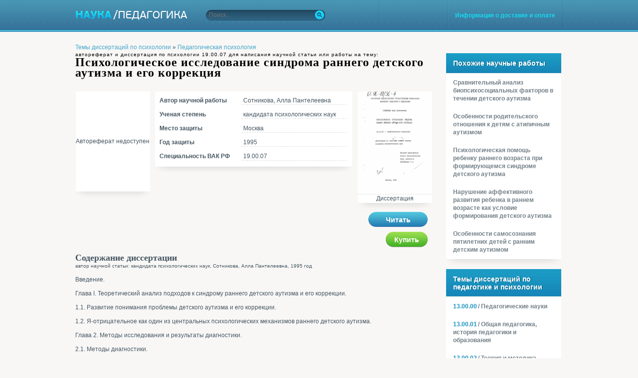

--- FILE ---
content_type: text/html; charset=utf-8
request_url: https://nauka-pedagogika.com/psihologiya-19-00-07/dissertaciya-psihologicheskoe-issledovanie-sindroma-rannego-detskogo-autizma-i-ego-korrektsiya
body_size: 20974
content:
<!DOCTYPE html PUBLIC "-//W3C//DTD XHTML 1.1//EN" "http://www.w3.org/TR/xhtml11/DTD/xhtml11.dtd">
<html itemscope itemtype="http://schema.org/Organization" xmlns="http://www.w3.org/1999/xhtml" xml:lang="ru-RU">
<head>
  <meta http-equiv="Content-Type" content="text/html; charset=utf-8" />
  <link rel="shortcut icon" href="/favicon.ico" type="image/x-icon" />
  <title>Психологическое исследование синдрома раннего детского аутизма и его коррекция - скачать бесплатно автореферат и диссертацию по психологии для написания научной работы или статьи на тему &#39;Педагогическая психология&#39; по специальности ВАК РФ 19.00.07</title>
  <meta name="keywords" content="диссертация по психологии скачать бесплатно автореферат диссертации на тему научная статья работа Психологическое исследование синдрома раннего детского аутизма и его коррекция ВАК РФ 19.00.07 Педагогическая психология" />
  <meta name="description" content="Диссертация и автореферат на тему &#39;Психологическое исследование синдрома раннего детского аутизма и его коррекция&#39; по специальности ВАК РФ 19.00.07 - Педагогическая психология" />
  <script src="https://ajax.googleapis.com/ajax/libs/jquery/1.11.2/jquery.min.js"></script>
  
  <script src="/assets/js/all-84d16db3fbe496c4ab14e571255be47e.js"></script>

  <link rel="stylesheet" href="/assets/css/all-d2d75d46b824e9979df0301b70a8d800.css" />


<meta name="google-site-verification" content="kW7zxn75HD9AeX8yM5oaHLne_cJOt8GlN8NHCmGnJcM" />
<script type="text/javascript">

  var _gaq = _gaq || [];
  _gaq.push(['_setAccount', 'UA-30875594-1']);
  _gaq.push(['_trackPageview']);

  (function() {
    var ga = document.createElement('script'); ga.type = 'text/javascript'; ga.async = true;
    ga.src = ('https:' == document.location.protocol ? 'https://ssl' : 'http://www') + '.google-analytics.com/ga.js';
    var s = document.getElementsByTagName('script')[0]; s.parentNode.insertBefore(ga, s);
  })();

</script>
<link href="https://plus.google.com/113812373276766064007" rel="publisher" />

<meta name="citation_title" content="Психологическое исследование синдрома раннего детского аутизма и его коррекция" />
<meta name="citation_publication_date" content="1995" />
<meta name="citation_author" content="Сотникова, Алла Пантелеевна" />

</head>
<body>

	<div id="wrapper">
		<div id="header">
			<strong class="logo"><a href="/" title="Наука педагогика - научная библиотека, каталог авторефератов и диссертаций по педагогике и психологии">Наука педагогика</a></strong>
      <form class="search-form" action="/s" method="GET">
				<fieldset>
          <input name="q" class="search" type="text" placeholder="Поиск..."/>
					<input type="submit" value="" class="search-btn"/>
				</fieldset>
			</form>
<span class="password-form"><a href="/dostavka_i_oplata" class="registration">Информация о доставке и оплате</a></span>
		</div>

		<div id="main">
			<div class="content">
				
				






<div xmlns:v="http://rdf.data-vocabulary.org/#">
	<span typeof="v:Breadcrumb">
		<a href="/" rel="v:url home" property="v:title">Темы диссертаций по психологии</a> &raquo;
		<span rel="v:child">
			<span typeof="v:Breadcrumb">
				<a href="/t/pedagogicheskaya-psihologiya" rel="v:url" property="v:title">Педагогическая психология</a>

			</span>
		</span>
	</span>
</div>
				<h1><span class="desc">автореферат и диссертация по психологии 19.00.07 для написания научной статьи или работы на тему:</span> Психологическое исследование синдрома раннего детского аутизма и его коррекция</h1>
				<div class="preview">
					<div class="visual-box">
						<div class="visual">
			    
				<div class="noar">Автореферат недоступен</div>
			    
						</div>
					</div>
					<div class="description">
						<dl class="description-list">
							<dt>Автор научной работы</dt>
							<dd>&nbsp;Сотникова, Алла Пантелеевна</dd>
							<dt>Ученая степень</dt>
							<dd>&nbsp;кандидата психологических наук</dd>
							<dt>Место защиты</dt>
							<dd>&nbsp;Москва</dd>
							<dt>Год защиты</dt>
							<dd>&nbsp;1995</dd>
							<dt>Специальность ВАК РФ</dt>
							<dd>&nbsp;19.00.07</dd>
						</dl>
<div class="addthis_toolbox addthis_default_style addthis_32x32_style" style="background-color:#F8F7F6;padding-left:20px;">
<a class="addthis_button_twitter" title="Twitter"></a>
<a class="addthis_button_vk" title="В Контакте"></a>
<a class="addthis_button_facebook" title="Facebook"></a>
<a class="addthis_button_mymailru" title="Мой Мир @mail.ru"></a>
<a class="addthis_button_odnoklassniki_ru" title="Одноклассники"></a>
<a class="addthis_button_livejournal" title="LiveJournal"></a>
<a class="addthis_button_google" title="Google"></a>
<a class="addthis_button_preferred_1"></a>
<a class="addthis_button_preferred_2"></a>
<a class="addthis_button_compact"></a>
</div>
					</div>

					<div class="visual-box">
						<div class="visual">
                            
				<a href="/viewer/565/d" onclick="_gaq.push(['_trackEvent', 'click', 'reader']);"><img src="/preview/d565.png" width="150" height="206" title="Диссертация по психологии на тему «Психологическое исследование синдрома раннего детского аутизма и его коррекция», специальность ВАК РФ 19.00.07 - Педагогическая психология" alt="Диссертация по психологии на тему «Психологическое исследование синдрома раннего детского аутизма и его коррекция», специальность ВАК РФ 19.00.07 - Педагогическая психология" /></a>
				<div class="coverinfo">Диссертация</div>
                            
						</div>
					</div>
				</div>
          <div class="order-block">
        
    
        <form action="/viewer/565/d" method="GET"> 
			<button class="order2" onclick="_gaq.push(['_trackEvent', 'click', 'reader']);">Читать</button>
	    </form>
  	    <form action="/order" method="POST" class="read">
             <input type="hidden" name="link" value="psihologicheskoe-issledovanie-sindroma-rannego-detskogo-autizma-i-ego-korrektsiya"></input>
			<input id="type" name="type" type="hidden" value="disser" />
			<button class="order3" onclick="_gaq.push(['_trackEvent', 'click', 'order']);"><span>Купить</span></button>
   	    </form>
	
    </div>
	<div class="summary">
		
		
            
              <h2>Содержание диссертации <span class="desc">автор научной статьи: кандидата психологических наук, Сотникова, Алла Пантелеевна, 1995 год</span></h2>
              <p>Введение.</p><p>Глава I. Теоретический анализ подходов к синдрому раннего детского аутизма и его коррекции.</p><p>1.1. Развитие понимания проблемы детского аутизма и его коррекции.</p><p>1.2. Я-отрицательное как один из центральных психологических механизмов раннего детского аутизма.</p><p>Глава 2. Методы исследования и результаты диагностики.</p><p>2.1. Методы диагностики.</p><p>2.2. Характернейтка изучаемых детей.</p><p>Глава 3. Психологическая коррекционная работа.</p><p>3.1. Цель, задачи, методы, содержание психокоррекции.</p><p>3.2. Обсуждение результатов психокоррекционной работы.</p><p></p>
            
            
              <h2>Введение диссертации <span class="desc">по психологии, на тему "Психологическое исследование синдрома раннего детского аутизма и его коррекция"</span></h2>
              <p>Ранний детский аутизм в течение последних десятилетий привлекает все большее внимание специалистов различного профиля. Интерес к этой проблеме обусловлен как определенными достижениями в области клинического изучения синдрома р.д.а, так и малой разрешенности неотложных практических вопросов терапии и психолого-педагогической коррекции.</p><p>Актуальность данной проблемы определяется причинами разного порядка.</p><p>Во-первых» достаточно высокой распространенностью р.д.а: 6-10 на 10 ООО детей (LWin&lt;j; 1976). Кроме этого, из-за сложности диагностики р.д.а. и недостатка знаний о данной патологии развития предполагается {JU.fUiA-W, 1976), что еще один из 10 детей с диагнозом умственной отсталости страдает р.д.а. jf. ZTin&amp;e-rtjWif £^Hsfces^e/i- (1983) также полагают, что распространенность этой аномалии значительно выше, так как к врачу попадают лишь дети с наиболее тяжелыми формами синдрома р.д.а.</p><p>Во-вторых, актуальность данной проблемы определяется тем, что в настоящее время в нашей стране складывается система психологической службы, которая охватывает детские дошкольные учреждения и школы. Но зачастую даже высококвалифицированные психологи из-за отсутствия знаний о данной патологии психического развития и возможных способов коррек-ционной работы не могут выявить и оказать своевременную, необходимую помощь детям с синдромом р.д.а. Эта помощь нужна и детям с легкими формами р.д.а., которых из-за их видимой социальной дезадаптации психологи выводят из детских учреждений для прохождения ими психокоррекции в специализированных центрах. Специальные знания и умения позволили бы осуществлять психокоррекцаонную работу практическим психологам в процессе обучения и пребывания аутичных детей в детском коллективе, что является базовым условием социальной адаптации таких детей. А также психологи могли бы профессионально осуществлять психологическую помощь и поддержку детям с тяжелыми формами р.д.а., но прощедшиш психокоррекцаонную работу и подготовленными к школе.</p><p>Учитывая важность этого вопроса, возникает необходимость обеспечения практических психологов знаниями о причинах и механизмах формирования данной патологии психического развития и обучения их способам коррекции и психологической поддержки детей с синдромом р.д.а.</p><p>В-третьих» вопросами понимания и коррекции р.д.а. занимались многие исследователи у нас в стране и за рубежом. Среди основных направлений можно выделить: психоаналитический подход, в рамках которого работали J. , ft, ^ЬеИеМшп, У. Jher&amp;&#39;itsjL fboAat^. flatbed; целостный &#34;органический&#34; подход на основе принципов гештальтпси-хологии К.Гольдштейна; бихевиоральный подход и методы опе-рантного обусловливания в коррекции симптомов р.д.а., которые предлагали J. LOi/ddb, } p. ttou^tot- ? W, /Ьегу&amp;ЬуФ- &lt;fioti/K&gt;ajL&#39;9 направление, определяющее аутизм как эмоциональное нарушение, вырабатывающееся в настоящее время в определенную психологическую школу, представителями которой являются В.В.Лебединский, 0.С„Никольская, В.М.Ба-шина, В.Е. Каган и др.</p><p>Многообразие теорий, объясняющих механизмы возникновения данной патологии с совершенно различных позиций, мнение специалистов о том, что вероятнее всего невозможно наПти общее основание для объяснений психологическом природы синдрома раннего детского аутизма, важность задачи оказания наиболее эффективной помощи аутичным детям обусловили актуальность теш нашего исследования.</p><p>Пель исследования: выявление механизмов нормирования синдрома р.д.а. и создание методики психокоррекционной работы, направленной на преодоление его симптомов.</p><p>Объект исследования: дети, страдающие синдромом раннего детского аутизма.</p><p>Предмет исследования: механизм формирования симптомов синдрома р.д.а.</p><p>Гипотеза исследования состояла в том, что, во-первых, одним из основных механизмов, нормирующих и поддерживающих симптоматику аутизма выступает Я-отрицательное, важнейшей характеристикой которого является отсутствие потребности в выделении и утверждении себя в системе человеческих отношений; во-вторых, исходя из этого мы полагаем, что используя методы работы, направленные на формирование Я-положительно-го, создание позитивного опыта общения, взаимоотношений и деятельности, мы можем снизить проявления симптомов раннего детского аутизма (негативизма, агрессии и т.д.) и способствовать социальное адаптации аутичных детей.</p><p>Для реализации Поставленной цели, а также проверки выдвигаемой гипотезы необходимо решить следующие задачи:</p><p>1). Изучить разработанность данной проблемы и ввделить подходы и методы коррекции синдрома р.д.а.;</p><p>2) выявить механизм формирования симптомов синдрома р.д.а., разработать соответствующие методы диагностики;</p><p>3) исследовать основную симптоматику раннего детского аутизма;</p><p>4) разработать методику коррекционнои работы, направленную на преодоление симптомов синдрома р.д.а.;</p><p>5) разработать некоторые методические рекомендации для практических психологов о причинах и механизмах возникновения данной патологии и способах коррекции симптомов синдрома р.д.а. с целью психопрофилактики и психокоррекции данном аномалии психического развития.</p><p>Для решения поставленных задач и проверки гипотезы исследования использовались методы: тестирование, наблюдение, беседа, методы психологической коррекции.</p><p>В качестве испытуемых выступили &#39;22 ребенка с синдромом р.д.а. в возрасте 5-8 лет. С 14-ю из них проводилась психо-коррекционная работа в течение 1-2 лет на базе Центра лечебной педагогика города Москвы.</p><p>Центральным понятием в работе является раннего детского аутизма.</p><p>Общепринятыми клиническими критериями синдрома раннего детского аутизма или &#34;синдрома Кайнера&#34; являются:</p><p>- отсутствие или ослабленное проявление &#34;комплекса оживления&#34; к людям и его наличие по отношению к неодушевленным предметам;</p><p>- экстремальное одиночество ребенка, нарушение его эмоциональной связи даже с самими близкими людьми, отсутствие &#34;контакта глаз&#34; в общении;</p><p>- амбивалентность аффекта с одновременным переживанием удовольствия и страха;</p><p>- склонность к ритуализацаи поведения и стереотипным действиям, которые проявляются в консервативных отношениях с даром, страхе изменение в нем;</p><p>- особое речевое и интеллектуальное недоразвитие, не ввязанное, как правило, с первичной недостаточностью этих функций (О.С.Никольская, 1985).</p><p>Новизна и теоретическая значимость исследования состоит в том, что в нем выделен и изучен один из важнейших центральных механизмов, лежащий в основе симптоматики аутизма.</p><p>Практическая значимость работы обусловлена тем, что на основе определенного понимания синдрома раннего детского аутизма разработана система психокоррвкцаонной работы, а также методические рекомендации для практических психологов по применению данной методики с целью социальном адаптации аутичных детей.</p><p></p>
            
            
              <h2>Заключение диссертации <span class="desc">научная статья по теме "Педагогическая психология"</span></h2>
              <p>Результаты работы подтвердили гипотезу о Я-отрицатель-ном как о центральном механизме синдрома раннего детского х Методы, соответствующие этапам психокоррекционной работы представлены в приложении. аутизма, преодоление которого ведет к снятию обусловленных им симптомов аутизма (негативизма, агрессии, &#34;стены&#34; между ребенком и миром людей, &#34;слепоты&#34; на мир человеческих отношений) и формированию Я-положительного, а также накапливанию опыта обшения, отношений и деятельности теперь уже на основе реализации Я-положительного.</p><p>ЗАКЛЮЧЕНИЕ.</p><p>1. Результаты изучения аутичных детей, их .диагностики и психокоррекционной работы доказали гипотезу о том, что центральным механизмом синдрома раннего детского аутизма является Я-отрицательное, которое заключается в отсутствии потребности в выделении и утверждении себя в мире людей.</p><p>-С одной стороны Я-отрицательное - это центральный механизм, который формируется вследствие определенных первичных дефектов Ц.Н.С. этих детей. С другой стороны Я-отрицательное обуславливает симптоматику аутизма: уход от общения, выстраивание &#34;стены&#34; между собой и человеческим миром, агрессию и негативизм, &#34;слепоту&#34; на мир людей.</p><p>2. Содержание и этапы психокоррекционной работы с этими детьми связаны с учетом этого механизма, направлены на постепенное преодоление Я-отрицательного, формирование Я-положительного ребенка и его реализации в опыте ребенка.</p><p>3. Наличие у ребенка Я-отрицательного является важнейшей причиной необходимости использования методов игровой терапии, которые позволяют, не затрагивая сразу и непосредственно Я ребенка, накапливая положительный опыт общения и деятельности, в то же время осуществлять постепенные преобразования Я ребенка, его самосознания.</p><p>4. Использованные нами этапы и содержание психокоррекционной работы привели к постепенному преодолению Я-отрицательного, формированию Я-положительного и на его основе становлению положительного опыта обшения, отношений и деятельности.</p><p>В психокоррекционной работе мн решали следующие задачи, используя определенные приемы:</p><p>I этап. Его задачей является снятие, преодоление у ребенка ощущения угрозы вторжения в его Я, установление контакта с ребенком.</p><p>Применяется прием - &#34;игра рядом&#34; в ситуации психолог -ребенок. На протяжении всей коррекционной работы используются приемы опосредованного обращения к ребенку; отсутствует обращение к ребенку по имени.</p><p>П этап. Его задачей является введение психологом элементарных действий, которые побуждают ситуативную ответную реакцию ребенка.*</p><p>Ш этап. Его задача - &#34;одушевление&#34; игрушек. Это означает начало реализации Я ребенка в действии и отношении с &#34;одушевленными&#34; персонажами.</p><p>IV этап. Задачей его является разыгрывание различных ситуаций, введение речевого общения между игрушками.</p><p>V этап. Его задача - развенчивание Я-отрицательного и утверждение Я-положительного наряду с накапливанием положительного опыта общения, совместных действий.</p><p>VI этап. Его задачей является переход от общения посредством игрушек к непосредственному обшению психолога с аутичным ребенком.</p><p>УП этап. На нем решается задача отработки навыков общения, игр, отношений с другими детьми, занятий, сначала с помощью .психолога.</p><p></p>
            
            
              <h2>Список литературы диссертации <span class="desc">автор научной работы: кандидата психологических наук, Сотникова, Алла Пантелеевна, Москва</h2>
              <p>1. Астапов В.М. Введение в дефектологию с основами нейро-и патопсихологии, М.; 1994.</p><p>2. Башина В.М. О синдроме раннего детского аутизма Канне-ра. Журн, невропатол, и психиатр., 1974, в. 10.</p><p>3. Башина В.М, Катамнез больных с синдромом раннего инфантильного аутизма. Журн. невропатол. и психиатр., 1977, в. 10.</p><p>4. Башина В.М. Ранняя детская шизофрения. М.; Медицина, 1980.</p><p>5. Башина В.М., Пивоварова Г.Н. Синдром аутизма у детей (лит. обзор). Журн, невропатол. и психиатр., 1970, в. 6.</p><p>6. Берлянд И.Е. Игра как феномен сознания. Кемерово, &#34;Алеф&#34;, 1992,6, Блюмина М.Г. Шизофреноподобный вариант фенилкетенурии.-ЗВурн. невропатол. и психиатр., 1975. в. 10.</p><p>7. Божович Л.И. Личность и ее формирование в детском возрасте. М.; Педагогика, 1968.</p><p>8. Вейс Т.Й. Опыт работы в Кэмпхилл-общинах. М., 1992.</p><p>9. Венгер Л,А. Восприятие и обучение. М.; Просвещение, 1969,</p><p>10. Власова Т.А., Певзнер М.С. О детях с отклонением в развитии, М.; Просвещение, 1973.</p><p>11. Вроно М.Ш. Шизофрения у детей и подростков. -М.; Медицина, 1971.</p><p>12. Вроно М.Ш. О раннем детском аутизме (синдром Каннера).-Педиатрия, 1976, № 7.</p><p>13. Вроно М.Ш., Башина В.М, Синдром Каннера и детская шизофрения. Журн. невропатол. и психиатр., 1С75, в. 0.</p><p>14. Выготский Л.С. Диагностика развития и педологическая клиника трудного детства. М.; Издание экспериментального дефектологического института, 1936 (ротапринт).</p><p>15. Выготский Л.С. Избранные психологические исследования.-М.; Педагогика, 1956.</p><p>16. Выготский Л.С. Развитие высших психических функций. -М.; Педагогика, I960.</p><p>17. Выготский Л.С. Вопросы детской (возрастной) психологии. Собр. соч., т.4. М.; Педагогика, 1984.</p><p>18. Выготский Л.С. Основы дефектологии, дефект и компенсация. Собр. соч., т.5, М.; Педагогика, 1983.</p><p>19. Выготский М.С. Развитие игры в детском возрасте. -Ж. &#34;В.П.&#34;, 1966,</p><p>20. Гиппенрейтер М.В. Некоторые особенности перцептивного развития аутичных детей. Дипл.работа МГУ, 1981.</p><p>21. Гуревич М.О. К учению о шизофреноподобнок конституции.-Сб.: &#34;К детской психологии и психиатрии&#34;. Ред. М.О.Гу-ревич. Орел; Госиздат, 1922.</p><p>22. Запорожец А.В. Значение ранних периодов детства для формирования детской личности. В кн.: Принцип развития в психологии. - №.; Наука, 1978.</p><p>23. Запорожец А.В., Венгер Л.А. (ред.). Восприятие и действие. М.; Просвещение, 1967.</p><p>24. Зейгарник Б.В. Введение в патопсихологию. М.; МГУ, 1969.</p><p>25. Зейгарник Б.В. Личность и патология деятельности. -М.; МГУ, 1971.</p><p>26. Зейгарник Б.В. Основы патопсихологии, М.; МГУ, 1973.</p><p>27. Исаев Д.Н. Диагностика шизофрении у детей и подростков.- В кн.: Алкогольные и экзогенно-органические психозы.- JI.; Медицина, 1978.</p><p>28. Исаев Д.Н., Каган В.Е. Шизофрения и аутистические синдромы у детей. Сб.: У1 Всесоюзный съезд невропатологов и психиатров. Всесоюзное об-во невропатол. и психиатр.-М.; 1975, т.З.</p><p>29. Каган В.Е. Диагностика и лечение аутизма у детей. Метод, рекомендации, Л.; 1976 (ротапринт).</p><p>30. Каган В.Е. Аутизм у детей. Л.; Медицина, 1981.</p><p>31. Катаева А.А., Стребелева Е.А. Дидактические игры и упражнения в обучении умственно отсталых дошкольников. -М., Бук-мастер, 1993.</p><p>32. Ковалев В.В. Психиатрия детского возраста. М.; Медицина, 1971.</p><p>33. Кудрявцева В.П. Нарушения речи у детей при шизофрено-&#39; подобных синдромах (значительная задержка развития),-В кн.: Вопросы психиатрии. М.; Медицина, 1956.</p><p>34. Кудрявцева В.П. К вопросу о дефектных состояниях у детей младшего школьного возраста, заболевших шизофренией в раннем возрасте. В кн.: Клиника, патогенез и лечение нервно-психических заболеваний.-М.;Медицина,1970.</p><p>35. Лебединская К.С., Дукашова И.Д., Ыемаровская С.В. Коническая характеристика синдрома раннего детского аутизма. В сб.: Ранний детский аутизм. Ред. Т.А.Власова, В.В.Лебединский, К.С.Лебединская. - М.; 1981 (ротапринт ) „</p><p>36. Лебединская К.С., Никольская О.С. Дети с нарушениями общения. Ранний детский аутизм. М.; 1989.</p><p>37. Лебединский В.В. Роль асинхронна развития в формировании патопсихологических симптомов ранней детской шизофрении. Вестник МГУ, серия 14 Психология, 1980, № I.</p><p>38. Лебединский В.В., Никольская О.С, Патопсихологическая структура раннего детского аутизма. С.: Ранний детский аутизм. Ред. Т.А.Власова, В.В.Лебединский, К.С.Лебединская. - М.; 1981 (ротапринт).</p><p>39. Лебединский В.В., Никольская О.С., Баенская Е.Р., Либ-линг. Эмоциональные нарушения в детском возрасте ж их коррекция. М.; 1990.</p><p>40. Лебединский В.В., Новиков Е.Ю. О формировании понятий у детей, больных шизофренией. Журн. невропатол. и психиатр., 1975, в. II.</p><p>41. Лебединский В.В., Ояихейко О.С. (Никольская). Игротерапия при шизофрении раннего детского возраста. Журн. невропатол. и психиатр., 1972, в, II.</p><p>42. Лебединский В.В., Спиваковекая А.С., Раменская О.Л. Патопсихологическая структура игровой деятельности детей, больных шизофренией. Дефектология, 1974, № 4,</p><p>43. Лукашова И.Д. Анализ генетических и средовых причин раннего начала шизофрении. Автореф. дис, канд.мед. наук. - М.; 1973.</p><p>44. Лурия А.Р. Основы нейропсихологии. Ы.; МГУ, 1973.</p><p>45. Лендрет Г. Л. Игровая терапия: искусство отношении. -М.; 1994.</p><p>46. Мнухин С.С., Зеленецкая А.Е., Исаев Д.Н. О синдроме раннего инфантильного аутизма или синдроме Каннера. -Журн. Невропатол, и психиатр., 1967, в, 10.49. lipoma B.C. Проблемы генезиса личности. М.; 1985.</p><p>47. Мухина B.C. Шестилетний ребенок в школе, М.; Просвещение, 1990.</p><p>48. Нешровская С.В. Основы медикаментозной терапии раннего детского аутизма. В сбв: Ранний детский аутизм. Ред. Власова Т.А., Лебединский В.В., Лебединская К.С. -М.; 1981 (ротапринт).</p><p>49. Непомнящая Н.И. Игра как специфическое условие развития абстрактных уровней психических процессов. Игра и ее роль в развитии ребенка дошкольного возраста. М.; 1978.</p><p>50. Непомнящая Н.И. О целостном подходе в психологии. Системные исследования. М.; 1987.</p><p>51. Непомнящая Н.И. Становление личности ребенка 6-7 лет. -М.; Педагогика, 1992.</p><p>52. Никольская O.G. Психологическая коррекция раннего детского аутизма» З^грн. невропатол. и психиатр., 1980, в. 10.</p><p>53. Никольская О.С. Психологическая характеристика и психолого-педагогическая коррекция раннего детского аутизма. В кн.: Актуальные проблемы диагностики задержки психического развития.Ред. К.С.Лебединская.-М.; Педагогика, 1982.</p><p>54. Никольская О.С., Баенская Е.Р., Ульянова Р.К. ГГсихоло-го-педагогическая коррекция раннего детского аутизма.-В кн.: &#34;Ранний детский: аутизм&#34;. Ред. Власова Т.А., Лебединский В.В., Лебединская К.С.- М., 1981, (ротапринт).</p><p>55. Новоселова С.Л. Развитие мышления в раннем возрасте. -МА, 1978.</p><p>56. Общение и его влияние на развитие психики дошкольников. /Под ред. М,И.Лисиной.- М., 1974.</p><p>57. Орлов ЮАМ. Самопознание и самовоспитание характера.- М., Просвещение, 1987.</p><p>58. Особенности психического развития детей 6-7 летнего возраста./Под ред, Д.Б.Эльконина и А.Л.Венгера. М., 1988.</p><p>59. Панфилова М.А. Игротерапия общения. М., Интел: Гех, 1995.</p><p>60. Петровский А.В. Проблема развития личности с позиции социальной психологии.//Вопросы психологии, 1984, № 4.</p><p>61. Петровский А.В., Петровский В.А. Индивид и его потребность быть личностью.//Вопросы философии, 1982, Jfc 3.</p><p>62. Плаже Ж. Речь и мышление ребенка.- М., 1932.</p><p>63. Плаже Ж. Избранные психологические труды. М., Просвещение, 1969.</p><p>64. Поливанова К.Н. Психологический анализ кризисов возрастного развития.//Вопросы психологии, 1994, Jfe I.</p><p>65. Поляков Ю.Ф. Патология познавательной деятельности при шизофрении. М., Медицина, 1974.</p><p>66. Поляков Ю.Ф., Мелешко Т.К., Алейникова С.М. Изучение особенностей формирования аномалий мышления. Журн. невропатол. и психиатр., 1980, в. I.</p><p>67. Принцип развития в психологии./ Под ред. Л.И.Анциферовой. M.t 1978.</p><p>68. Психология формирования и развития личности. /Под ред. Л.И.Анциферовой. М.t 1983.</p><p>69. Развитие общения у дошкольников. /Под ред. А.В.Запорожца, М.И.Лисиной. М,, 1964.</p><p>70. Раттер М. Помощь трудным детям. М., Прогресс, 1987.</p><p>71. Роль наследственности и среды в формировании индивидуальности человека. /Под ред. М.В. Равич-Щербо. М., 1988.</p><p>72. Рубинштейн С.Л. Основы общей психологии. М., 1989.</p><p>73. Рубинштейн С.Л. Бытие и сознание. M.t 1957.</p><p>74. Рубинштейн С.Л. Проблемы общей психологии. М., 1976.</p><p>75. Рубцов В.В. Организация и развитие совместных действи! у детей в процессе обучения. М., 1987.</p><p>76. Симеон Т.П. Шизофрения раннего детского возраста. -М., АМН СССР. Ин-т психотерапии. М., 1949.</p><p>77. Смирнова Е.О., Рошка Г.И. Роль общения со взрослыми в развитии предметно-манипулятивной деятельности ребенка на первом году жизни.//Вопросы психологии, 1987, $ 3.</p><p>78. Соотношение биологического и социального в человеке. /Под ред. В.М.Бавдикова, Б.Ф. Ломова. М., 1975.</p><p>79. Спиваковскал А.С. Психологические всследования игровой деятельности детей, страдающих шизофренией. Автореф. дисс. канд. психол. наук. - Ы., 1974.</p><p>80. Спиваковскал А„Св Нарушения игровой деятельности.1. МГУ, 1980.</p><p>81. Субботский Е.В. Генезис личностного поведения у дошкольников и стиль общения. /Вопросы психологии. -1981, Л 2.</p><p>82. Субботский Е.В. Психологические основы нравственного развития личности дошкольника. Автореф. дис. докт, психол. наук. Тбилиси, 1984.</p><p>83. Сухарева Г.Е. Шизоидные психопатии в детском возрасте. В кн.: Вопросы педологии и детской психоневрологии.-М., Медгиз, 1925, в. 2.</p><p>84. Сухарева Г.Е. К проблеме структуры и динамики детских конституциональных психопатии (шизоидные формы). -Журн, невропатол, и психиатр., 1930, в, 6.</p><p>85. Сухарева Г.Е» Роль возрастного фактора в клинике детских психозов. Журн. невропатол, психиатр., 1970, в. 10.</p><p>86. Сухарева Г.Е. Лекции по психиатрии детского возраста.-М., Медицина, 1974.</p><p>87. Толстых Н.Н. Социальная ситуация развития и проблема возраста.//Формирование личности в онтогенезе. М., 1991.</p><p>88. Тугаринов В.А. Личность и общество, М., 1965.</p><p>89. S3. Уайт Б. Первые три года жизни. М,, 1982.</p><p>90. Усова А.П. Творческие игры дошкольников. М., Учпедгиз, 1947,</p><p>91. Усова А.П. Общественная жизнь детей в играх,//Дошкольное воспитание, 1964, № 5.</p><p>92. Фельдштейн Д.И. Особенности развития деятельности ребенка в онтогенезе,//Вопросы психологии, 1981, &amp; 6.</p><p>93. Фельдштейн Д.И. Психологические закономерности социального развития личности в онтогенезе„//Вопросы психологии, 1985, $ 6,</p><p>94. Фельдштейн Д.И, Психология развития личности в онтогенезе, М., 1989х</p><p>95. Фельдштейн Д.И. К проблеме социального развития личности, //Вопросы психологии, 1990, 1&amp; 3.</p><p>96. Фигурин М.Л., Денисова М.П. Этапы развития поведения детей в возрасте от рождения до одного года. М,, 1949.</p><p>97. Фрадкина Ф.И. Психология игры в раннем детстве./Канд. дис. М,, 1948.</p><p>98. Фрейд А. Норма и патология детского развития. Пер. с нем. Я.Л.Обухова. М., 1980.</p><p>99. Фрейд 3. Массовая психология и анализ человеческого &#34;Я&#34;. М., 1926.</p><p>100. Фрейд 3. Психоанализ детского страха. М., Наука, 1913.</p><p>101. Хорни К. Невротическая личность нашего времени. Самоанализ. М., Прогресс, Универс., 1993.</p><p>102. Чистякова М.И, Психогимнастика. ж*, Просвещение, 1990,</p><p>103. Шорохова Е.В. Тенденции исследовании личности.//Проблемы психологии личности. М., 1989.</p><p>104. Штерн В. Психология раннего детства до шестилетнего возраста. Пг., 1922.</p><p>105. Эйдемиллер Э.Г., Ностицкий В.В.Семейная психотерапия. -Л., Медицина, 1990.</p><p>106. НО. Эльконин Д.Б. Детская психология. М., I960.</p><p>107. Эльконин Д.Б. Психология игры. М., 1978.</p><p>108. Эльконин д.Б.,Коссаковски А. Основные этапы психического развития. М„, Педагогика, 1978.</p><p>109. Юрьева О.П. 0 типах дазонтогенеза у детей, больных шизофренией. Журн. невропатол. и психиатр., 1970, в.8.</p><p>110. Юрьева О.П. Клиника вялотекущей шизофрении у детей и подростков. Автореф. дисс. доктора мед. наук. - М., 1971.</p><p>111. Юстицкий В.В., Эйдемиллер Э.Г. Клинико-психологическая диагностика взаимоотношений в семьях подростков с психопатиями&#39;, акцентуациями характера, неврозами и неврозопо-добными состояниями. Методические рекомендации. I., 1987.</p><p>112. Юстицкий В.В. Роль неосознаваемых психологических механизмов в формировании отношений родителей к детям.// Применение математических методов в исследовании процесса обучения. Вильнюс, 1977.</p><p>113. Юстицкий В.В., Эйдемиллер Э.Г. Семейная психотерапия. -Л., Медицина, 1990.</p><p>114. Ярошевский М.Г. Психология в XX столетии. М., 1974.</p><p>115. Bartak L., Rutter M., Special educational treatment of autistic children: A comparative study. J. of Child Psychol, and Psychiat. 1973, v 14, pp.161-179.120.</p><p>116. Berlin J.M., Psychotherapheutic Work with Parents of Psychotic Children, in Rutter M., Scholper E. /eds/ Autism: A Reappraisal of Concepts and Treatment, -NY-L.: Plenum press. 1978, pp.303-312.121.</p><p>117. Bettelheim B. The empty fortress. -NY-L: Free press 1967, 468 p. 122.</p><p>118. De Myer, m, Barton, S., De Myer, W., Nort, J., Allan, J., Steele, R., Prognosis in autism. A follow-up study-J. of Autism and Child Schizophrenia. 1973, v 3, pp. 199-245.123.</p><p>119. Des Lauriers A., Play, Symbols and Development of Language, in Rutter M., Schopler E., /eds/ Autism: A Reappraisal of124.</p><p>120. Despert L. Some consideration relating to the genesis of autistic behavior in children. -Am. J. of Orthopsychiatry. 951, v.21, pp.335-350.125.</p><p>121. Howlin P., The Assesment of Social Behavior, in Rutter M.,</p><p>122. Schopler E. /eds/ Autism: A Reappraisal of Concepts and Treatment. NY-L,</p><p>123. Plenim Press. 1978, pp 63-70.126.</p><p>124. Hutt S.J., Hutt C., Lee D., Ounsted C., A behavioual and electroencephalographic study of autistic children.- J. Psychiatric Research. 1965, v. 3, pp. 181-197</p><p>125. Kanner L., Autistic disturbances of affective contact. -Nervous Child. 1943, v 2, pp. 217-250.128.</p><p>126. Ornitz E. Development of sleep patterns in autistic children.</p><p>127. C.D. Clemente, D. Purpura and F. Mayer /eds/. Sleep and the maturingnervous system. -NY: Acad. Press, 1972, pp. 148-164131.</p><p>128. Rimland B. Infantile autism. -NY.: Appleton-Centure-Crofts. 1964, 282 p.132.</p><p>129. Rutter M., Diagnosis and Definition, in Rutter M., Schopler E. /eds/ Autism: A Reappraisal of Concepts and Treatment. Plenum press. -NY-L: 1978, pp. 1-26.133.</p><p>130. Tinbergen E., Tinbergen N., Early choldhood autism un etiological approach. -10 Supplement to J. of Comparative Ethology: Paul Parey-verlag.- Berlin-Humburg. 1972, p.117.134.</p><p>131. Wing L. Diagnosis, Clinical Description and Prognosis, in L.Wing /eds/ Early choldhood autism /2d ed/ -Oxford: Pergamon press. 1976, pp. 15-64</p><p></p>
            
            
		
	</div>



				
			</div>

			<div class="sidebar">
				<div class="social-list">
<div class="addthis_toolbox addthis_default_style ">
<a class="addthis_button_twitter" title="Twitter"></a>
<a class="addthis_button_vk" title="В Контакте"></a>
<a class="addthis_button_facebook" title="Facebook"></a>
<a class="addthis_button_mymailru" title="Мой Мир @mail.ru"></a>
<a class="addthis_button_odnoklassniki_ru" title="Одноклассники"></a>
<a class="addthis_button_livejournal" title="LiveJournal"></a>
<a class="addthis_button_surfingbird" title="Surf"></a>
<a class="addthis_button_preferred_1"></a>
<a class="addthis_button_compact"></a>
<a class="addthis_counter addthis_bubble_style"></a>
</div>
<script type="text/javascript" src="http://s7.addthis.com/js/250/addthis_widget.js#pubid=ra-4fad178e05e945a1"></script>
				</div>
				
  <div class="catalog">
      <strong class="inner-thesis">Похожие научные работы</strong>
      <ul class="thesis-list">
          
          <li>
              <div class="thesis-t">
                  <a href="/psihologiya-19-00-04/dissertaciya-sravnitelnyy-analiz-biopsihosotsialnyh-faktorov-v-techenii-detskogo-autizma">
                      <span class="info">Сравнительный анализ биопсихосоциальных факторов в течении детского аутизма</span>
                  </a>
              </div>	
          </li>
          
          <li>
              <div class="thesis-t">
                  <a href="/psihologiya-19-00-10/dissertaciya-osobennosti-roditelskogo-otnosheniya-k-detyam-s-atipichnym-autizmom">
                      <span class="info">Особенности родительского отношения к детям с атипичным аутизмом</span>
                  </a>
              </div>	
          </li>
          
          <li>
              <div class="thesis-t">
                  <a href="/psihologiya-19-00-10/dissertaciya-psihologicheskaya-pomosch-rebenku-rannego-vozrasta-pri-formiruyuschemsya-sindrome-detskogo-autizma">
                      <span class="info">Психологическая помощь ребенку раннего возраста при формирующемся синдроме детского аутизма</span>
                  </a>
              </div>	
          </li>
          
          <li>
              <div class="thesis-t">
                  <a href="/psihologiya-19-00-10/dissertaciya-narushenie-affektivnogo-razvitiya-rebenka-v-rannem-vozraste-kak-uslovie-formirovaniya-detskogo-autizma">
                      <span class="info">Нарушение аффективного развития ребенка в раннем возрасте как условие формирования детского аутизма</span>
                  </a>
              </div>	
          </li>
          
          <li>
              <div class="thesis-t">
                  <a href="/psihologiya-19-00-10/dissertaciya-osobennosti-samosoznaniya-pyatiletnih-detey-s-rannim-detskim-autizmom">
                      <span class="info">Особенности самосознания пятилетних детей с ранним детским аутизмом</span>
                  </a>
              </div>	
          </li>
          
      </ul>
  </div>

				<div class="catalog">
					<strong class="thesis-title">Темы диссертаций по педагогике и психологии</strong>
					<ul class="thesis-list">
					
<li>
   <div class="thesis-t">
    <a href="/t/pedagogicheskie-nauki">
      <span class="date">13.00.00</span><span class="info">/ Педагогические науки</span>
    </a>
   </div>
</li>

<li>
   <div class="thesis-t">
    <a href="/t/obshaya-pedagogika">
      <span class="date">13.00.01</span><span class="info">/ Общая педагогика, история педагогики и образования</span>
    </a>
   </div>
</li>

<li>
   <div class="thesis-t">
    <a href="/t/teoriya-i-metodika-obucheniya-i-vospitaniya">
      <span class="date">13.00.02</span><span class="info">/ Теория и методика обучения и воспитания (по областям и уровням образования)</span>
    </a>
   </div>
</li>

<li>
   <div class="thesis-t">
    <a href="/t/korrekcionnaya-pedagogika">
      <span class="date">13.00.03</span><span class="info">/ Коррекционная педагогика (сурдопедагогика и тифлопедагогика, олигофренопедагогика и логопедия)</span>
    </a>
   </div>
</li>

<li>
   <div class="thesis-t">
    <a href="/t/teoriya-i-metodika-fizicheskogo-vospitaniya">
      <span class="date">13.00.04</span><span class="info">/ Теория и методика физического воспитания, спортивной тренировки, оздоровительной и адаптивной физической культуры</span>
    </a>
   </div>
</li>

<li>
   <div class="thesis-t">
    <a href="/t/teoriya-metodika-i-organizaciya-socialno-kulturnoi-deyatelnosti">
      <span class="date">13.00.05</span><span class="info">/ Теория, методика и организация социально-культурной деятельности</span>
    </a>
   </div>
</li>

<li>
   <div class="thesis-t">
    <a href="/t/teoriya-i-metodika-vospitaniya">
      <span class="date">13.00.06</span><span class="info">/ Теория и методика воспитания (по направлениям и сферам деятельности)</span>
    </a>
   </div>
</li>

<li>
   <div class="thesis-t">
    <a href="/t/teoriya-i-metodika-doshkolnogo-obrazovaniya">
      <span class="date">13.00.07</span><span class="info">/ Теория и методика дошкольного образования</span>
    </a>
   </div>
</li>

<li>
   <div class="thesis-t">
    <a href="/t/teoriya-i-metodika-professionalnogo-obrazovaniya">
      <span class="date">13.00.08</span><span class="info">/ Теория и методика профессионального образования</span>
    </a>
   </div>
</li>

<li>
   <div class="thesis-t">
    <a href="/t/psihologicheskie-nauki">
      <span class="date">19.00.00</span><span class="info">/ Психологические науки</span>
    </a>
   </div>
</li>

<li>
   <div class="thesis-t">
    <a href="/t/obshaya-psihologiya">
      <span class="date">19.00.01</span><span class="info">/ Общая психология, психология личности, история психологии</span>
    </a>
   </div>
</li>

<li>
   <div class="thesis-t">
    <a href="/t/psihofiziologiya">
      <span class="date">19.00.02</span><span class="info">/ Психофизиология</span>
    </a>
   </div>
</li>

<li>
   <div class="thesis-t">
    <a href="/t/psihologiya-truda-ergonomika">
      <span class="date">19.00.03</span><span class="info">/ Психология труда. Инженерная психология, эргономика.</span>
    </a>
   </div>
</li>

<li>
   <div class="thesis-t">
    <a href="/t/medicinskaya-psihologiya">
      <span class="date">19.00.04</span><span class="info">/ Медицинская психология</span>
    </a>
   </div>
</li>

<li>
   <div class="thesis-t">
    <a href="/t/socialnaya-psihologiya">
      <span class="date">19.00.05</span><span class="info">/ Социальная психология</span>
    </a>
   </div>
</li>

<li>
   <div class="thesis-t">
    <a href="/t/yuridicheskaya-psihologiya">
      <span class="date">19.00.06</span><span class="info">/ Юридическая психология</span>
    </a>
   </div>
</li>

<li>
   <div class="thesis-t">
    <a href="/t/pedagogicheskaya-psihologiya">
      <span class="date">19.00.07</span><span class="info">/ Педагогическая психология</span>
    </a>
   </div>
</li>

<li>
   <div class="thesis-t">
    <a href="/t/korrekcionnaya-psihologiya">
      <span class="date">19.00.10</span><span class="info">/ Коррекционная психология</span>
    </a>
   </div>
</li>

<li>
   <div class="thesis-t">
    <a href="/t/psihologiya-lichnosti">
      <span class="date">19.00.11</span><span class="info">/ Психология личности</span>
    </a>
   </div>
</li>

<li>
   <div class="thesis-t">
    <a href="/t/politicheskaya-psihologiya">
      <span class="date">19.00.12</span><span class="info">/ Политическая психология</span>
    </a>
   </div>
</li>

<li>
   <div class="thesis-t">
    <a href="/t/psihologiya-razvitiya-akmeologiya">
      <span class="date">19.00.13</span><span class="info">/ Психология развития, акмеология</span>
    </a>
   </div>
</li>

<li>
   <div class="thesis-t">
    <a href="/t/psihologiya-truda">
      <span class="date">19.00.14</span><span class="info">/ Психология труда в особых условиях</span>
    </a>
   </div>
</li>


					</ul>
				</div>
			</div>

		</div>
	</div>
	<div class="footer-box">
		<div id="footer">
			<div class="copyright">
				<strong class="logo"><a href="/" title="Наука педагогика - научная библиотека, каталог авторефератов и диссертаций по психологии и педагогике">Наука педагогика</a></strong>
				<span>Библиотека педагогических и психологических наук</span>
			</div>
			<div class="mail-box">
			</div>
			<div class="add-box">
			</div>
			<div class="add-box">
				<span>Задайте вопрос:<br/> <a href="mailto:ask@nauka-pedagogika.com">ask@nauka-pedagogika.com</a></span>
			</div>
		</div>
	</div>

<script type="text/javascript">
(function (d, w, c) {
    (w[c] = w[c] || []).push(function() {
        try {
            w.yaCounter14667070 = new Ya.Metrika({id:14667070,
                    accurateTrackBounce:true});
        } catch(e) {}
    });
    
    var n = d.getElementsByTagName("script")[0],
        s = d.createElement("script"),
        f = function () { n.parentNode.insertBefore(s, n); };
    s.type = "text/javascript";
    s.async = true;
    s.src = (d.location.protocol == "https:" ? "https:" : "http:") + "//mc.yandex.ru/metrika/watch.js";

    if (w.opera == "[object Opera]") {
        d.addEventListener("DOMContentLoaded", f);
    } else { f(); }
})(document, window, "yandex_metrika_callbacks");
</script>
<noscript><div><img src="//mc.yandex.ru/watch/14667070" style="position:absolute; left:-9999px;" alt="" /></div></noscript>
		

<script type="text/javascript">
if(document.location.protocol=='http:'){
 var Tynt=Tynt||[];Tynt.push('bIEMww_n0r4AAxacwqm_6r');Tynt.i={"ap":"Библиотека авторефератов и диссертаций по педагогике"};
 (function(){var s=document.createElement('script');s.async="async";s.type="text/javascript";s.src='http://tcr.tynt.com/ti.js';var h=document.getElementsByTagName('script')[0];h.parentNode.insertBefore(s,h);})();
}
</script>
<script type="text/javascript">
var addthis_share = addthis_share || {}
addthis_share = {
passthrough : {
twitter: {
text: "TEXT"
}
}
}
 var text = '#Наука/Педагогика ' + document.title;
 addthis_share['passthrough']['twitter']['text'] = text.replace(/^(.{105}[^\s]*).*/, "$1");
</script>

</body>
</html>


--- FILE ---
content_type: text/css
request_url: https://nauka-pedagogika.com/assets/css/all-d2d75d46b824e9979df0301b70a8d800.css
body_size: 6992
content:
@font-face {
	font-family:'pf_dindisplay_proregular';
	src:url('../fonts/pfdindisplaypro-reg-webfont.eot');
	src:url('../fonts/pfdindisplaypro-reg-webfont.eot?#iefix') format('embedded-opentype'),
		url('../fonts/pfdindisplaypro-reg-webfont.woff') format('woff'),
		url('../fonts/pfdindisplaypro-reg-webfont.ttf') format('truetype'),
		url('../fonts/pfdindisplaypro-reg-webfont.svg#pf_dindisplay_proregular') format('svg');
	font-weight:normal;
	font-style:normal;
}
/*
body{
	margin:0;
	color:#3b3835;
	font:14px/18px pf_dindisplay_proregular, Arial, Helvetica, sans-serif;
	min-width:1000px;
	background:#f1f5fb;
}
*/
img{border-style:none;}
/*
a{
	color:#0991d8;
	text-decoration:underline;
	outline:none;
}
a:hover{color:#dd4b12;}
*/
input,
textarea,
select{
	font:100% "Trebuchet MS", Helvetica, sans-serif;
	vertical-align:middle;
	outline:none;
}
form,fieldset{
	margin:0;
	padding:0;
	border-style:none;
}
blockquote,
q
{
	quotes: none;
}
blockquote:before,
blockquote:after,
q:before,
q:after{
	content: '';
	content: none;
}
.viewer-popup-holder{
	position:absolute;
	top:0;
	left:0;
	width:100%;
	height:100%;
	z-index:100;
}
.viewer-popup-holder .bg{
	position:absolute;
	top:0;
	left:0;
	width:100%;
	height:100%;
	background:#000;
	-moz-opacity:0.4;
	opacity:0.4;
}
.viewer-popup{
	position:absolute;
	left:50%;
	top:18px;
	background:#fff;
	margin-left:-490px;
	width:968px;
	padding:9px 6px;
	height:93%;
}
.viewer{
	font-size:12px;
	font-family:"Trebuchet MS", Helvetica, sans-serif;
	color:#383838;
}
.viewer .heading{
	padding:0 15px 9px 13px;
}
.viewer .heading:after{
	content:'';
	display:block;
	clear:both;
}
.viewer h2{
	font:bold 14px/18px "Trebuchet MS", Helvetica, sans-serif;
	float:left;
	width:339px;
	margin:8px 10px 0 0;
}
.toolbar{
	float:left;
}
.toolbar ul{
	padding:0 9px 0 0;
	margin:0;
	list-style:none;
	float:left;
}
.toolbar ul li{
	float:left;
	margin:0 -1px 0 0;
}
.toolbar ul a{
	float:left;
	padding:7px 10px 6px;
	background:#fff;
	background:url([data-uri]);
	background:-moz-linear-gradient(top,  #fff 0%, #eee 100%);
	background:-webkit-gradient(linear, left top, left bottom, color-stop(0%,#fff), color-stop(100%,#eee));
	background:-webkit-linear-gradient(top,  #fff 0%,#eee 100%);
	background:-o-linear-gradient(top,  #fff 0%,#eee 100%);
	background:-ms-linear-gradient(top,  #fff 0%,#eee 100%);
	background:linear-gradient(to bottom,  #fff 0%,#eee 100%);
	-pie-background:linear-gradient(#fff, #eee);
	border:1px solid #d3d3d3;
}
.toolbar ul a:hover{
	background:#ededed;
	background:url([data-uri]);
	background:-moz-linear-gradient(top,  #ededed 0%, #f2f2f2 100%);
	background:-webkit-gradient(linear, left top, left bottom, color-stop(0%,#ededed), color-stop(100%,#f2f2f2));
	background:-webkit-linear-gradient(top,  #ededed 0%,#f2f2f2 100%);
	background:-o-linear-gradient(top,  #ededed 0%,#f2f2f2 100%);
	background:-ms-linear-gradient(top,  #ededed 0%,#f2f2f2 100%);
	background:linear-gradient(to bottom,  #ededed 0%,#f2f2f2 100%);
	-pie-background:linear-gradient(#ededed, #f2f2f2);
}
.toolbar ul .first-child a{
	border-radius:3px 0 0 3px;
	-moz-border-radius:3px 0 0 3px;
	-webkit-border-radius:3px 0 0 3px;
}
.toolbar ul .last-child a{
	border-radius:0 3px 3px 0;
	-moz-border-radius:0 3px 3px 0;
	-webkit-border-radius:0 3px 3px 0;
}
.toolbar ul .inactive a{
	background:#ededed;
	background:url([data-uri]);
	background:-moz-linear-gradient(top,  #ededed 0%, #f2f2f2 100%);
	background:-webkit-gradient(linear, left top, left bottom, color-stop(0%,#ededed), color-stop(100%,#f2f2f2));
	background:-webkit-linear-gradient(top,  #ededed 0%,#f2f2f2 100%);
	background:-o-linear-gradient(top,  #ededed 0%,#f2f2f2 100%);
	background:-ms-linear-gradient(top,  #ededed 0%,#f2f2f2 100%);
	background:linear-gradient(to bottom,  #ededed 0%,#f2f2f2 100%);
	-pie-background:linear-gradient(#ededed, #f2f2f2);
}
.toolbar ul img{
	vertical-align:top;
}
.toolbar ul .inactive img{
	opacity:0.5;
}
.toolbar .number{
	float:left;
	border:1px solid #d3d3d3;
	background:#fff;
	background:url([data-uri]);
	background:-moz-linear-gradient(top,  #fff 0%, #fbfbfb 100%);
	background:-webkit-gradient(linear, left top, left bottom, color-stop(0%,#fff), color-stop(100%,#fbfbfb));
	background:-webkit-linear-gradient(top,  #fff 0%,#fbfbfb 100%);
	background:-o-linear-gradient(top,  #fff 0%,#fbfbfb 100%);
	background:-ms-linear-gradient(top,  #fff 0%,#fbfbfb 100%);
	background:linear-gradient(to bottom,  #fff 0%,#fbfbfb 100%);
	-pie-background:linear-gradient(#fff, #fbfbfb);
	padding:2px;
}
.toolbar .number input{
	font:14px/18px "Trebuchet MS", Helvetica, sans-serif;
	color:#383838;
	text-align:center;
	float:left;
	margin:0;
	padding:5px 3px 4px;
	width:59px;
	line-height:18px;
	height:18px;
	background:none;
	border:none;
}
.viewer-popup .btn-close{
	float:right;
	background:url('/images/viewer/btn-close.png') no-repeat;
	width:13px;
	height:12px;
	text-indent:-9999px;
	overflow:hidden;
	margin:11px 0 0;
}
.viewer .container{
	overflow:hidden;
	padding:0 0 8px;
	height:90.5%;
}
.viewer .preview{
	float:left;
	width:134px;
	background:#eee;
	border:1px solid #d3d3d3;
	padding:2px 5px 0 0;
	margin:0 5px 0 0;
	height:100%;
}
.viewer .preview.close{
	width:0;
}
.viewer .preview .mask{
	position:absolute;
	left:0;
	top:0;
        background:url('/images/viewer/shadow.png') repeat-x;
	height:2px;
	width:100%;
	z-index:2;
}
.viewer .preview .scroll-pane{
	height:100%;
	z-index:1;
}
.viewer .preview ul{
	padding:10px 13px 0;
	margin:0;
	list-style:none;
}
.viewer .preview ul li{
	width:100%;
	padding:0 0 13px;
}
.viewer .preview ul li:after{
	content:'';
	display:block;
	clear:both;
}
.viewer .preview ul img{
	vertical-align:top;
	float:left;
	border:1px solid #cfcfcf;
	box-shadow:0 3px 2px -3px rgba(0, 0, 0, 0.5);
	-webkit-box-shadow:0 3px 2px -3px rgba(0, 0, 0, 0.5);
	-moz-box-shadow:0 3px 2px -3px rgba(0, 0, 0, 0.5);
	position:relative;
}
.viewer .preview ul a:hover img,
.viewer .preview ul .active img{
	border:3px solid #2e87c0;
	margin:-2px;
	border-radius:3px;
	-moz-border-radius:3px;
	-webkit-border-radius:3px;
}
.viewer .btn-open{
	position:absolute;
	left:-1px;
	top:292px;
        background:url('/images/viewer/btn-open.gif') no-repeat;
	width:14px;
	height:47px;
	text-indent:-9999px;
	overflow:hidden;
	z-index:2;
}
.viewer .btn-open.closed{
	background-position:0 -52px;
	left:-1px;
}
.viewer .view-holder{
	overflow:hidden;
	position:relative;
	padding-bottom:10px;
	margin:0 0 0 74px;
	height:100%;
}
.view-holder .preview{
	float:none;
	overflow:hidden;
	position:relative;
	width:804px;
	padding:2px 3px 0 12px;
	z-index:1;
}
.view-holder .preview ul li{
	padding:0 0 24px;
}
.viewer .row{
	height:25px;
	padding:0 0 0 13px;
}
.viewer .row:after{
	content:'';
	display:block;
	clear:both;
}
.viewer .row span{
	float:left;
	margin:0 26px 0 0;
	height:16px;
}
.viewer .row .title{
	white-space:nowrap;
	width:500px;
	position:relative;
	overflow:hidden;
	margin:0 32px 0 0;
	padding-bottom:5px;
	height:20px;
}
.viewer .row .mask{
	position:absolute;
	right:0;
	top:0;
    background:url('/images/viewer/mask01.png') repeat-y;
	width:19px;
	margin:0;
}
.viewer .row .number{
	float:right;
	margin:0;
}
.jspContainer{
	overflow:hidden;
	position:relative;
}
.jspPane{
	position:absolute;
}
.jspVerticalBar{
	position:absolute;
	top:0;
	right:0;
	width:9px;
	height:100%;
}
.jspVerticalBar *{
	margin:0;
	padding:0;
}
.jspCap{
	display:none;
}
.jspTrack{
	position:relative;
}
.jspDrag{
	background:#adadad;
	border-radius:5px;
	-moz-border-radius:5px;
	-webkit-border-radius:5px;
	position:relative;
	top:0;
	left:0;
	cursor:pointer;
}
.jspCorner{
	background:#eeeef4;
	float:left;
	height:100%;
}
.disclamer p{
	font-family: "Times New Roman", Courier, Garamond, serif;
	font-size:18px;
	line-height:2;
	text-indent:50px;
	text-align:justify;
	margin:0;
}
.disclamer{
	-webkit-border-radius: 4px;
	-moz-border-radius: 4px;
	border-radius: 4px;
	border: 1px solid black;
//	background-color:#fff;
	background-color:#EFF4F7;
	margin:0 10px 13px 13px;
	padding-top:60px;
	padding-bottom:60px;
	padding-left:120px;
	padding-right:60px;
	text-align:center;
}
.disclamer button{
	padding:7px 10px 6px;
	background:url([data-uri]);
	background:-moz-linear-gradient(top,  #fff 0%, #eee 100%);
	background:-webkit-gradient(linear, left top, left bottom, color-stop(0%,#fff), color-stop(100%,#eee));
	background:-webkit-linear-gradient(top,  #fff 0%,#eee 100%);
	background:-o-linear-gradient(top,  #fff 0%,#eee 100%);
	background:-ms-linear-gradient(top,  #fff 0%,#eee 100%);
	background:linear-gradient(to bottom,  #fff 0%,#eee 100%);
	-pie-background:linear-gradient(#fff, #eee);
	border:1px solid #d3d3d3;
	border-radius:3px;
	-moz-border-radius:3px;
	-webkit-border-radius:3px;
	cursor:pointer;
	margin-top:10px;
	margin-bottom:10px;
	font-size:16px;
}
.disclamer button:hover{
	background:#ededed;
	background:url([data-uri]);
	background:-moz-linear-gradient(top,  #ededed 0%, #f2f2f2 100%);
	background:-webkit-gradient(linear, left top, left bottom, color-stop(0%,#ededed), color-stop(100%,#f2f2f2));
	background:-webkit-linear-gradient(top,  #ededed 0%,#f2f2f2 100%);
	background:-o-linear-gradient(top,  #ededed 0%,#f2f2f2 100%);
	background:-ms-linear-gradient(top,  #ededed 0%,#f2f2f2 100%);
	background:linear-gradient(to bottom,  #ededed 0%,#f2f2f2 100%);
	-pie-background:linear-gradient(#ededed, #f2f2f2);
}
.disclamer hr{
	display: block;
	height: 1px;
    	border: 0; 
	border-top: 1px solid #adadad;
	margin: 1em 0;
	padding: 0;
}
body{
	margin:0;
	color:#465762;
	font:12px/16px Arial, Helvetica, sans-serif;
	background:#f8f7f6 url(/images/base-bg.jpg) repeat-x;
}
img{border-style:none;}
a{
	color:#45a6ca;
	text-decoration:none;
	outline:none;
}
a:hover{text-decoration:underline;}
input,
textarea,
select{
	font:100% Arial, Helvetica, sans-serif;
	vertical-align:middle;
	outline:none;
}
form,fieldset{
	margin:0;
	padding:0;
	border-style:none;
}
#wrapper{
	width:978px;
	margin:0 auto;
}
#header{
	overflow:hidden;
	height:1%;
	margin:0 0 10px;
}
.logo{
	float:left;	width:226px;	height:20px;	background:url(/images/logo.png) no-repeat;	text-indent:-9999px;	overflow:hidden;
	margin: 20px 35px 0 0;
}
.logo a{
	display:block;
	height:100%;
}
.search-form{
	width:240px;
	height:25px;
	float:left;
	background:url(/images/search.png) no-repeat;
	margin:20px 108px 0 0;
}
.search-form .search{
	width:210px;
	border:0;
	background:none;
	margin:0;
	padding:3px 3px 0 7px;
	float:left;
	color:#10cbf3;
}
.search-form .search-btn{
	background: url(/images/search-btn.png) no-repeat;
	border: 0;
	height: 19px;
	margin:1px 0 0;
	padding: 0;
	width: 18px;
}
.search-form .search-btn:hover{
	cursor:pointer;
}
.password-form{
	width:359px;
	float:left;
	background:url(/images/password-bg.png) repeat-y;
	padding:0 0 15px 10px;
	height:44px;
}
.password-form .mail-box{
	background: url(/images/mail-bg.png) no-repeat;
	height: 23px;
	margin:20px 8px 0 0;
	width: 92px;
	float:left;
}
.password-form .mail{
	width:79px;
	border:0;
	background:none;
	margin:0;
	padding:3px 3px 0 7px;
	float:left;
	color:#10cbf3;
}
.password-form .password-box{
	background: url(/images/mail-bg.png) no-repeat scroll;
	height: 23px;
	margin:20px 8px 0 0;
	width: 92px;
	float:left;
}
.password-form .password{
	width:79px;
	border:0;
	background:none;
	margin:0;
	padding:3px 3px 0 7px;
	float:left;
	color:#10cbf3;
}
.password-form .entry-box{
	float:left;
	height:20px;
	width:56px;
	overflow:hidden;
	position:relative;
	background: url(/images/entry-btn.png) no-repeat;
	margin:20px 7px 0 0;
	padding:3px 0 0;
	font-weight:bold;
	color:#27536e;
	text-shadow: 0 0 2px #fff, 0 0 2px #fff, 0 0 2px #fff;
	text-align:center;
}
.password-form .entry-btn{
	position:absolute;	right:0;	top:0;
	border:0;
	background:none;
	width:100px;
	height:100px;
	margin:0;
	padding:0;
}
.password-form .entry-btn:hover{
	cursor:pointer;
}
.password-form .registration{
	float:right;
	background:url(/images/pointer1.gif) no-repeat;
	font-weight:bold;
	color:#18d8f0;
	padding:23px 15px 15px;
//	width:96px;
	height:37px;
	text-align:center;
}
.password-form .registration:hover{
	text-decoration:none;
	background: url(/images/registration.jpg) no-repeat;
}
#main{
	width:978px;
	padding:0 0 43px;
}
#main:after{
	display:block;
	clear:both;
	content:"";
}
.sidebar{
	width:231px;
	float:left;
	margin:51px 1px 0 27px;	
}
.inner-sidebar{
	width:231px;
	float:left;
	margin:51px 27px 0 1px;	
}
.catalog{
	width:100%;
	margin:0 0 5px;
	background:#fff url(/images/shadow.gif) no-repeat 0 100%;
	padding:0 0 16px;
}
.thesis-title{
	display:block;
	background:url(/images/thesis.jpg) no-repeat;
	color:#fff;
	text-shadow:2px 0 0 #147799, 2px 0 0 #147799, 2px 0 0 #147799;
	font-size:14px;
	line-height:16px;
	padding:12px 0 0 14px;
	width:217px;
	height:45px;
}
.inner-thesis{
	display:block;
	background:url(/images/thesis2.jpg) no-repeat;
	color:#fff;
	text-shadow:2px 0 0 #147799, 2px 0 0 #147799, 2px 0 0 #147799;
	font-size:14px;
	line-height:16px;
	padding:12px 0 0 14px;
	width:217px;
	height:29px;
}
.thesis-list{
	width:227px;
	list-style:none;
	margin:0 auto;
	padding:0;
}
.thesis-list li{
	margin:0;
}
.thesis-list li a{
	display:block;
	cursor:pointer;
	overflow:hidden;
	padding: 10px 10px 10px 12px;
}
.thesis-list li a:hover{
	text-decoration:none;
}
.thesis-list li:hover{
	background:url(/images/thesis-hover-c.gif) repeat-y;
}
.thesis-list li:hover .thesis-t{
	background:url(/images/thesis-hover-t.gif) no-repeat;
}
.thesis-list .date{
	float:left;
	color:#1991be;
	font-weight:bold;
	margin:0 2px 0 0;
}
.thesis-list .info{
	display:block;
	color:#738088;
	font-weight:bold;	
}
.content{
	float:left;
	width:717px;
}
.social-list{
	list-style:none;
	margin:-18px 0 0 0;
	padding:0 0 5px 0;
}
.social-list li{
	float:left;
	margin:0 4px 0 0;
}
.social-list li a{
	display:block;
}
.social-list li img{
	vertical-align:top;
}
.content {
	margin-top:18px;
}
.content .title{
	display:block;
	color:#1991be;
	letter-spacing: -1px;
	margin: 0 0 3px;
}
.content h1{
	margin:0 0 21px;
	color:#000;
	font:bold 24px/21px Myriad Pro, Times New Roman, Times, serif;
	letter-spacing: 1px;
}
.result-box{
	width:100%;
	margin:0 0 17px;
}
.result-box h1{
	color: #000;
	font: bold 24px/21px Myriad Pro,Times New Roman,Times,serif;
	letter-spacing: 1px;
	margin:0 0 6px;
}
.result-box .result{
	color:#5e6c76;
	font-size:14px;
	line-height:18px;
}
.result-box .specialty{
	font:bold 18px/18px Myriad Pro, Times New Roman, Times, serif;
	color:#5e6c76;
	display:block;
	padding-top:3px;
}
.preview{
	overflow:hidden;
	height:1%;
	padding:6px 0 0;
}
.preview .visual-box .visual div.noar {
	padding-top:92px;
	padding-bottom:92px;
}
.preview .visual-box{
	float:left;
	text-align:center;
	background:#fff url(/images/visual-c.gif) repeat-y;
}
.preview .visual{
	background: url(/images/shadow2.gif) no-repeat 0 100%;
	padding:0 0 16px;
	overflow:hidden;
	height:1%;
	position:relative;
	z-index:1;
	width:150px;
}
.preview .visual img{
	vertical-align:top;
}
.description{
	width:398px;
	float:left;
	text-align:center;
	background:#fff url(/images/description-c.gif) repeat-y;
	margin: 0 9px;
}
.description-list{
	list-style:none;
	margin:0;
	padding:10px 10px 11px;
	background: url(/images/shadow3.gif) no-repeat 0 100%;
}
.description-list dt{
	float:left;
	margin:0;
	width:165px;
	text-align:left;
	font-weight:bold;
}
.description-list dd{
	overflow:hidden;
	height:1%;
	margin: 0 0 11px;
	border-bottom:#dadad8 1px dashed;
	width:210px;
	text-align:left;
}
.order-block{
	overflow:hidden;
	margin:-5px 0 10px;
	position: relative;
	z-index: 3;
}
.order-block .order1{
	float:left;
	background:url(/images/order.png) no-repeat;
	width:119px;
	height:32px;
	text-align:center;
	margin:8px 25px 0 17px;
	border:0px;
	cursor:pointer;
	color:#fff;
	font-weight:bold;
	font-size:14px;
}
.order-block .read{
	clear:right;
}
.order-block .order2{
	background:url(/images/order.png) no-repeat;
	float:right;
	width:119px;
	height:32px;
	text-align:center;
	margin:8px 10px 0 26px;
	border:0px;
	cursor:pointer;
	color:#fff;
	font-weight:bold;
	font-size:14px;
}
.order-block .order3{
	background:url(/images/bg-btn2.png) no-repeat;
	float:right;
	width:84px;
	height:32px;
	text-align:center;
	margin:8px 10px 0 0px;
	border:0px;
	cursor:pointer;
	color:#fff;
	font-weight:bold;
	font-size:14px;
}
.order-block .order1:hover,
.order-block .order2:hover,
.order-block .order3:hover{
	text-decoration:underline;
}
.order-block .order1 span,
.order-block .order2 span{
	color:#fff;
	font-weight:bold;
	font-size:14px;
	background:url(/images/basket.png) no-repeat;
	padding:0 0 0 25px;
}
.inner-like{
	list-style:none;
	margin:0;
	padding:11px 0 25px 14px;
	float:left;
	background:#fff url(/images/shadow5.gif) no-repeat 0 100%;
}
.inner-like li{
	float:left;
	margin:0 13px 0 0;
}
.inner-like li a{
	display:block;
}
.inner-like li img{
	vertical-align:top;
}
.inner-like1{
	list-style:none;
	text-align:center;
	width:717px;
	margin:0 auto 4px;
	padding:11px 0 25px;
	float:left;
	background:#fff url(/images/shadow6.gif) no-repeat 0 100%;
}
.inner-like1 li{
	display:inline-block;
	vertical-align:top;
	margin:0 13px 0 0;
}
*+ html .inner-like1 li{
	display:inline;
}
.inner-like1 li a{
	display:block;
}
.inner-like1 li img{
	vertical-align:top;
}
.catalog-block{
	border-top:#e6e6e5 1px solid;
	border-left:#e7e7e6 1px solid;
	border-right:#fefefd 1px solid;
	border-bottom:#e7e7e6 1px solid;
	margin:0 0 18px;
	overflow:hidden;
}
.catalog-table{
	width:100%;
}
.catalog-table th{
	padding:0;
	color:#fff;
	font-size:14px;
	line-height:16px;
}
.catalog-table td{
	font-size:12px;
	line-height:16px;
	padding:11px;
	vertical-align:top;
}
.catalog-table .column1{
	width:522px;
	height:37px;
	background: url(/images/th1.gif) no-repeat;
	text-align:left;
	padding: 0 0 0 10px;
}
.catalog-table .column2{
	width:132px;
	height:37px;
	background: url(/images/th2.gif) no-repeat;
	text-align:center;
}
.catalog-table .column3{
	width:64px;
	height:37px;
	background: url(/images/th3.gif) no-repeat;
	text-align:center;
}
.catalog-table .column4{
	border-right:#e6e6e5 1px solid;
}
.catalog-table .column5{
	border-right:#e6e6e5 1px solid;
	border-left:#fff 1px solid;
}
.catalog-table .column6{
	border-right:#e6e6e5 1px solid;
	border-left:#fff 1px solid;
	text-align:center;
}
.catalog-table .even td,
.catalog-table tr:nth-child(even){
	background:#fff;
}
.catalog-table .title{
	display:block;
	color:#455761;
	letter-spacing:0;
}
.catalog-table .title p{
	margin:0;
}
.catalog-table .title a{
	font-weight:bold;
}
.result-block{
	width:720px;
	background: url(/images/result-c.gif) repeat-y;
	overflow:hidden;
	margin:0 -3px 9px 0;
}
.result-frame{
	background: url(/images/result-t.gif) no-repeat;
	overflow:hidden;
}
.result-holder{
	background: url(/images/result-b.gif) no-repeat 0 100%;
	overflow:hidden;
	padding:7px 11px 11px;
	font-size:12px;
	line-height:18px;
}
.result-holder .title{
	color: #1991be;
	display: block;
	letter-spacing:0;
	margin:0;
	font-size:14px;
	line-height:18px;
}
.result-holder .subtitle{
	display:block;
	color:#5e6c76;
	font-size:11px;
	line-height:14px;
	margin:0;
}
.result-holder p{
	margin:0;
}
.etc{
	display:block;
	margin:1px 0;
}
.page-list{
	list-style:none;
	width:517px;
	margin:0 auto;
	padding:0 0 14px;
	overflow:hidden;
	height:1%;
	background:#fff url(/images/shadow7.gif) no-repeat 0 100%;
}
.page-list li{
	float:left;
	width:40px;
	margin:0 1px 0 2px;
	padding:2px 0;
	text-align:center;
}
.page-list li a{
	display:block;
	padding:12px 0;
}
.page-list li a:hover{
	color:#000;
	text-decoration:none;
	background: url(/images/page-hover.gif) no-repeat;
}
.page-list .start{
	width:81px;
	margin:0 0 0 2px; 
}
.page-list .end{
	width:81px;
	margin:0 0 0 1px; 
}
.page-list .prev{
	width:41px;
	text-align:center;
	padding:1px;
}
.page-list .prev a{
	display:block;
	width:41px;
	height:43px;
	background: url(/images/prev.gif) no-repeat;
	padding:0;
}
.page-list .prev a:hover{
	background: url(/images/prev-hover.gif) no-repeat;
}
.page-list .next{
	width:41px;
	text-align:center;
	padding:1px;
}
.page-list .next a{
	display:block;
	width:41px;
	height:43px;
	background: url(/images/next.gif) no-repeat;
	padding:0;
}
.page-list .next a:hover{
	background: url(/images/next-hover.gif) no-repeat;
}
.page-list li.disabled{
	vertical-align:bottom;
	padding-top:15px;
}
.summary{
	width:100%;
}
.summary h2{
	color:#465762;
	font:bold 18px/20px Myriad Pro, Times New Roman, Times, serif;
	margin:0 0 14px;
}
.summary .title{
	text-transform:uppercase;
	color:#465762;
	letter-spacing:0;
	margin:0 0 2px;
}
.summary-list{
	list-style:none;
	margin:0 0 27px;
	padding:0;
}
.summary-list li{
	text-transform:uppercase;
	margin:0 0 7px;
}
.summary-list ul{
	list-style:none;
	margin:2px 0 1px;
	padding:0;
}
.summary-list ul li{
	text-transform:none;
	margin:0 0 1px;
}
.argument{
	width:100%;
	line-height:18px;
	margin: 0 0 20px;
}
.argument .title{
	text-transform:uppercase;
	color:#465762;
	letter-spacing:0;
	margin:0 0 6px;
}
.argument p{
	margin:0 0 5px;
}
.heading-block{
	overflow:hidden;
	margin:0 0 16px;
	padding:0 0 4px;
	background:url(/images/line1.gif) repeat-x 0 100%;
}
.heading-block .visual{
	float:left;
	padding:3px 22px 0 0;
	text-align:center;
}
.heading-block .visual img{
	vertical-align:top;
}
.definition{
	width:517px;
	overflow:hidden;
	height:1%;
}
.definition strong{
	float:left;
}
.definition p{
	margin:0;	
}
.like-list{
	list-style:none;
	margin:16px 0 0;
	padding:11px 3px 26px 21px;
	overflow:hidden;
	height:1%;
	background:#fff url(/images/shadow4.gif) no-repeat 0 100%;
}
.like-list li{
	float:left;
	margin:0 15px 0 0;
}
.like-list li a{
	display:block;
}
.like-list li img{
	vertical-align:top;
}
.structure{
	width:100%;
}
.structure h2{
	font:bold 18px/20px Myriad Pro, Times New Roman, Times, serif;
	margin:0 0 20px;
	letter-spacing: 1px;
}
.structure-list{
	list-style:none;
	margin:0;
	padding:0;
}
.structure-list li{
	overflow:hidden;
}
.pointer{
	float:left;
	padding: 4px 9px 0 2px;
}
.pointer span{
	display:block;
	font-weight:bold;
	font-size:24px;
	color:#d9d9d9;
}
.container{
	overflow:hidden;
}
.container p{
	display:block;
	margin: 0 0 16px;
}
.type-block{
	overflow:hidden;
	height:1%;
	margin: 0 0 10px;
}
.title1{
	float:left;
	width:407px;
	text-align:center;
	font-size:14px;
	background:url(/images/line2.png) no-repeat 0 100%;
	padding:7px 7px 12px 0;
}
.title2{
	float:left;
	width:269px;
	text-align:center;
	font-size:14px;
	background:url(/images/line3.png) no-repeat 0 100%;
	padding:7px 0 12px;
}
.level-block{
	width:695px;
	background: url(/images/level-c.gif) repeat-y;
	margin:0 auto 24px;
}
.level-list{
	list-style:none;
	margin:0;
	padding:0 0 21px;
	overflow:hidden;
	height:1%;
	background:url(/images/level-b.gif) no-repeat 0 100%;
}
.level-list li{
	float:left;
	margin:0 5px 0 1px;
	width:132px;
}
.level1{
	display:block;
	background:#117baa;
	color:#fff;
	font-size:14px;
	font-weight:bold;
	width:131px;
	height:27px;
	padding:8px 0 0 9px;
}
.level2{
	background:#188ec2;
}
.level3{
	background:#1aa1d3;
}
.level4{
	background:#2eb4e6;
}
.level5{
	background:#47c5ee;
}
.level-list li span{
	display:block;
	margin:0;
	padding:3px 7px 0 8px;
}
.container-list{
	list-style:none;
	margin:0 0 16px;
	padding:0;
}
.container-list li{
	margin:0 0 0 16px;
	background:url(/images/pointer2.png) no-repeat 0 5px;
	padding:0 0 0 20px;
}
.classification{
	width:100%;
	padding:10px 0 0;
}
.classification .row-block1{
	overflow:hidden;
	height:1%;
	background:url(/images/row1.gif) repeat-y;
}
.classification .row-block2{
	overflow:hidden;
	height:1%;
	background:url(/images/row2.gif) repeat-y;
}
.classification .row-block3{
	overflow:hidden;
	height:1%;
	background:url(/images/row3.gif) repeat-y;
}
.classification .row-frame{
	display: table;
	width:686px;
	overflow:hidden;
	height:1%;
	background:url(/images/shadow1.gif) no-repeat 0 100%;
}
.col1{
	width:127px;
	display: table-cell;
	vertical-align: middle;
	font-size:14px;
	color:#fff;
	font-weight:bold;
	padding:8px 0 16px 10px;
}
.col2{
	width:118px;
	display: table-cell;
	vertical-align: middle;
	padding:8px 0 16px 10px;
}
.col3{
	width:397px;
	display: table-cell;
	vertical-align: middle;
	padding:8px 10px 16px;
}
.footer-box{
	background: url(/images/footer-bg.gif) repeat-x;
	height:99px;
}
#footer{
	margin: 0 auto;
    width: 978px;
	overflow:hidden;
	padding: 17px 0 0;
}
.copyright{
	float:left;
	width:226px;
	margin:0 50px 0 0;
}
#footer .logo{
	float:left;
	width:226px;
	height:20px;
	background:url(/images/logo.png) no-repeat;
	text-indent:-9999px;
	overflow:hidden;
	margin:0;
}
#footer span{
	color:#d9d9d9;
}
.mail-box{
	width:240px;
	float:right;
	margin:-1px 9px 0 0;
}
.mail-box a{
	text-decoration:underline;
	color:#10cbf3;
}
.mail-box a:hover{
	text-decoration:none;
}
.add-box{
	width:180px;
	float:right;
	margin:0 69px 0 0;
}
.add-box ul{
	list-style:none;
	margin:9px 0 0;
	padding:0;
	overflow:hidden;
	height:1%;
}
.add-box ul li{
	float:left;
	margin:0 2px 0 0;
}
.add-box ul li img{
	vertical-align:top;
}
.active span.info{
	color:#000;
}
.summary b{
	color:#000;
}
span.desc{
	display:block;
	font:10px Arial, Helvetica, sans-serif;
	padding-top:1px;
}
.coverinfo {
	border-top: 1px dashed #dadad8;
}
.col1, .col2, .col3 {
 margin-top: expression(this.parentNode.offsetHeight > this.offsetHeight ? (( this.parentNode.offsetHeight - this.offsetHeight)/2 + "px") : "0");
 float:left;
}

--- FILE ---
content_type: text/javascript
request_url: https://nauka-pedagogika.com/assets/js/all-84d16db3fbe496c4ab14e571255be47e.js
body_size: 9258
content:
/*
 * jScrollPane - v2.0.20 - 2014-10-23
 * http://jscrollpane.kelvinluck.com/
 *
 * Copyright (c) 2014 Kelvin Luck
 * Dual licensed under the MIT or GPL licenses.
 */
(function(c,b){var a=function(d){return c(d,b)};if(typeof define==="function"&&define.amd){define(["jquery"],a)}else{if(typeof exports==="object"){module.exports=a}else{a(jQuery)}}}(function(b,a,c){b.fn.jScrollPane=function(e){function d(D,O){var ay,Q=this,Y,aj,v,al,T,Z,y,q,az,aE,au,i,I,h,j,aa,U,ap,X,t,A,aq,af,am,G,l,at,ax,x,av,aH,f,L,ai=true,P=true,aG=false,k=false,ao=D.clone(false,false).empty(),ac=b.fn.mwheelIntent?"mwheelIntent.jsp":"mousewheel.jsp";if(D.css("box-sizing")==="border-box"){aH=0;f=0}else{aH=D.css("paddingTop")+" "+D.css("paddingRight")+" "+D.css("paddingBottom")+" "+D.css("paddingLeft");f=(parseInt(D.css("paddingLeft"),10)||0)+(parseInt(D.css("paddingRight"),10)||0)}function ar(aQ){var aL,aN,aM,aJ,aI,aP,aO=false,aK=false;ay=aQ;if(Y===c){aI=D.scrollTop();aP=D.scrollLeft();D.css({overflow:"hidden",padding:0});aj=D.innerWidth()+f;v=D.innerHeight();D.width(aj);Y=b('<div class="jspPane" />').css("padding",aH).append(D.children());al=b('<div class="jspContainer" />').css({width:aj+"px",height:v+"px"}).append(Y).appendTo(D)}else{D.css("width","");aO=ay.stickToBottom&&K();aK=ay.stickToRight&&B();aJ=D.innerWidth()+f!=aj||D.outerHeight()!=v;if(aJ){aj=D.innerWidth()+f;v=D.innerHeight();al.css({width:aj+"px",height:v+"px"})}if(!aJ&&L==T&&Y.outerHeight()==Z){D.width(aj);return}L=T;Y.css("width","");D.width(aj);al.find(">.jspVerticalBar,>.jspHorizontalBar").remove().end()}Y.css("overflow","auto");if(aQ.contentWidth){T=aQ.contentWidth}else{T=Y[0].scrollWidth}Z=Y[0].scrollHeight;Y.css("overflow","");y=T/aj;q=Z/v;az=q>1;aE=y>1;if(!(aE||az)){D.removeClass("jspScrollable");Y.css({top:0,left:0,width:al.width()-f});n();E();R();w()}else{D.addClass("jspScrollable");aL=ay.maintainPosition&&(I||aa);if(aL){aN=aC();aM=aA()}aF();z();F();if(aL){N(aK?(T-aj):aN,false);M(aO?(Z-v):aM,false)}J();ag();an();if(ay.enableKeyboardNavigation){S()}if(ay.clickOnTrack){p()}C();if(ay.hijackInternalLinks){m()}}if(ay.autoReinitialise&&!av){av=setInterval(function(){ar(ay)},ay.autoReinitialiseDelay)}else{if(!ay.autoReinitialise&&av){clearInterval(av)}}aI&&D.scrollTop(0)&&M(aI,false);aP&&D.scrollLeft(0)&&N(aP,false);D.trigger("jsp-initialised",[aE||az])}function aF(){if(az){al.append(b('<div class="jspVerticalBar" />').append(b('<div class="jspCap jspCapTop" />'),b('<div class="jspTrack" />').append(b('<div class="jspDrag" />').append(b('<div class="jspDragTop" />'),b('<div class="jspDragBottom" />'))),b('<div class="jspCap jspCapBottom" />')));U=al.find(">.jspVerticalBar");ap=U.find(">.jspTrack");au=ap.find(">.jspDrag");if(ay.showArrows){aq=b('<a class="jspArrow jspArrowUp" />').bind("mousedown.jsp",aD(0,-1)).bind("click.jsp",aB);af=b('<a class="jspArrow jspArrowDown" />').bind("mousedown.jsp",aD(0,1)).bind("click.jsp",aB);if(ay.arrowScrollOnHover){aq.bind("mouseover.jsp",aD(0,-1,aq));af.bind("mouseover.jsp",aD(0,1,af))}ak(ap,ay.verticalArrowPositions,aq,af)}t=v;al.find(">.jspVerticalBar>.jspCap:visible,>.jspVerticalBar>.jspArrow").each(function(){t-=b(this).outerHeight()});au.hover(function(){au.addClass("jspHover")},function(){au.removeClass("jspHover")}).bind("mousedown.jsp",function(aI){b("html").bind("dragstart.jsp selectstart.jsp",aB);au.addClass("jspActive");var s=aI.pageY-au.position().top;b("html").bind("mousemove.jsp",function(aJ){V(aJ.pageY-s,false)}).bind("mouseup.jsp mouseleave.jsp",aw);return false});o()}}function o(){ap.height(t+"px");I=0;X=ay.verticalGutter+ap.outerWidth();Y.width(aj-X-f);try{if(U.position().left===0){Y.css("margin-left",X+"px")}}catch(s){}}function z(){if(aE){al.append(b('<div class="jspHorizontalBar" />').append(b('<div class="jspCap jspCapLeft" />'),b('<div class="jspTrack" />').append(b('<div class="jspDrag" />').append(b('<div class="jspDragLeft" />'),b('<div class="jspDragRight" />'))),b('<div class="jspCap jspCapRight" />')));am=al.find(">.jspHorizontalBar");
G=am.find(">.jspTrack");h=G.find(">.jspDrag");if(ay.showArrows){ax=b('<a class="jspArrow jspArrowLeft" />').bind("mousedown.jsp",aD(-1,0)).bind("click.jsp",aB);x=b('<a class="jspArrow jspArrowRight" />').bind("mousedown.jsp",aD(1,0)).bind("click.jsp",aB);if(ay.arrowScrollOnHover){ax.bind("mouseover.jsp",aD(-1,0,ax));x.bind("mouseover.jsp",aD(1,0,x))}ak(G,ay.horizontalArrowPositions,ax,x)}h.hover(function(){h.addClass("jspHover")},function(){h.removeClass("jspHover")}).bind("mousedown.jsp",function(aI){b("html").bind("dragstart.jsp selectstart.jsp",aB);h.addClass("jspActive");var s=aI.pageX-h.position().left;b("html").bind("mousemove.jsp",function(aJ){W(aJ.pageX-s,false)}).bind("mouseup.jsp mouseleave.jsp",aw);return false});l=al.innerWidth();ah()}}function ah(){al.find(">.jspHorizontalBar>.jspCap:visible,>.jspHorizontalBar>.jspArrow").each(function(){l-=b(this).outerWidth()});G.width(l+"px");aa=0}function F(){if(aE&&az){var aI=G.outerHeight(),s=ap.outerWidth();t-=aI;b(am).find(">.jspCap:visible,>.jspArrow").each(function(){l+=b(this).outerWidth()});l-=s;v-=s;aj-=aI;G.parent().append(b('<div class="jspCorner" />').css("width",aI+"px"));o();ah()}if(aE){Y.width((al.outerWidth()-f)+"px")}Z=Y.outerHeight();q=Z/v;if(aE){at=Math.ceil(1/y*l);if(at>ay.horizontalDragMaxWidth){at=ay.horizontalDragMaxWidth}else{if(at<ay.horizontalDragMinWidth){at=ay.horizontalDragMinWidth}}h.width(at+"px");j=l-at;ae(aa)}if(az){A=Math.ceil(1/q*t);if(A>ay.verticalDragMaxHeight){A=ay.verticalDragMaxHeight}else{if(A<ay.verticalDragMinHeight){A=ay.verticalDragMinHeight}}au.height(A+"px");i=t-A;ad(I)}}function ak(aJ,aL,aI,s){var aN="before",aK="after",aM;if(aL=="os"){aL=/Mac/.test(navigator.platform)?"after":"split"}if(aL==aN){aK=aL}else{if(aL==aK){aN=aL;aM=aI;aI=s;s=aM}}aJ[aN](aI)[aK](s)}function aD(aI,s,aJ){return function(){H(aI,s,this,aJ);this.blur();return false}}function H(aL,aK,aO,aN){aO=b(aO).addClass("jspActive");var aM,aJ,aI=true,s=function(){if(aL!==0){Q.scrollByX(aL*ay.arrowButtonSpeed)}if(aK!==0){Q.scrollByY(aK*ay.arrowButtonSpeed)}aJ=setTimeout(s,aI?ay.initialDelay:ay.arrowRepeatFreq);aI=false};s();aM=aN?"mouseout.jsp":"mouseup.jsp";aN=aN||b("html");aN.bind(aM,function(){aO.removeClass("jspActive");aJ&&clearTimeout(aJ);aJ=null;aN.unbind(aM)})}function p(){w();if(az){ap.bind("mousedown.jsp",function(aN){if(aN.originalTarget===c||aN.originalTarget==aN.currentTarget){var aL=b(this),aO=aL.offset(),aM=aN.pageY-aO.top-I,aJ,aI=true,s=function(){var aR=aL.offset(),aS=aN.pageY-aR.top-A/2,aP=v*ay.scrollPagePercent,aQ=i*aP/(Z-v);if(aM<0){if(I-aQ>aS){Q.scrollByY(-aP)}else{V(aS)}}else{if(aM>0){if(I+aQ<aS){Q.scrollByY(aP)}else{V(aS)}}else{aK();return}}aJ=setTimeout(s,aI?ay.initialDelay:ay.trackClickRepeatFreq);aI=false},aK=function(){aJ&&clearTimeout(aJ);aJ=null;b(document).unbind("mouseup.jsp",aK)};s();b(document).bind("mouseup.jsp",aK);return false}})}if(aE){G.bind("mousedown.jsp",function(aN){if(aN.originalTarget===c||aN.originalTarget==aN.currentTarget){var aL=b(this),aO=aL.offset(),aM=aN.pageX-aO.left-aa,aJ,aI=true,s=function(){var aR=aL.offset(),aS=aN.pageX-aR.left-at/2,aP=aj*ay.scrollPagePercent,aQ=j*aP/(T-aj);if(aM<0){if(aa-aQ>aS){Q.scrollByX(-aP)}else{W(aS)}}else{if(aM>0){if(aa+aQ<aS){Q.scrollByX(aP)}else{W(aS)}}else{aK();return}}aJ=setTimeout(s,aI?ay.initialDelay:ay.trackClickRepeatFreq);aI=false},aK=function(){aJ&&clearTimeout(aJ);aJ=null;b(document).unbind("mouseup.jsp",aK)};s();b(document).bind("mouseup.jsp",aK);return false}})}}function w(){if(G){G.unbind("mousedown.jsp")}if(ap){ap.unbind("mousedown.jsp")}}function aw(){b("html").unbind("dragstart.jsp selectstart.jsp mousemove.jsp mouseup.jsp mouseleave.jsp");if(au){au.removeClass("jspActive")}if(h){h.removeClass("jspActive")}}function V(s,aI){if(!az){return}if(s<0){s=0}else{if(s>i){s=i}}if(aI===c){aI=ay.animateScroll}if(aI){Q.animate(au,"top",s,ad)}else{au.css("top",s);ad(s)}}function ad(aI){if(aI===c){aI=au.position().top}al.scrollTop(0);I=aI||0;var aL=I===0,aJ=I==i,aK=aI/i,s=-aK*(Z-v);if(ai!=aL||aG!=aJ){ai=aL;
aG=aJ;D.trigger("jsp-arrow-change",[ai,aG,P,k])}u(aL,aJ);Y.css("top",s);D.trigger("jsp-scroll-y",[-s,aL,aJ]).trigger("scroll")}function W(aI,s){if(!aE){return}if(aI<0){aI=0}else{if(aI>j){aI=j}}if(s===c){s=ay.animateScroll}if(s){Q.animate(h,"left",aI,ae)}else{h.css("left",aI);ae(aI)}}function ae(aI){if(aI===c){aI=h.position().left}al.scrollTop(0);aa=aI||0;var aL=aa===0,aK=aa==j,aJ=aI/j,s=-aJ*(T-aj);if(P!=aL||k!=aK){P=aL;k=aK;D.trigger("jsp-arrow-change",[ai,aG,P,k])}r(aL,aK);Y.css("left",s);D.trigger("jsp-scroll-x",[-s,aL,aK]).trigger("scroll")}function u(aI,s){if(ay.showArrows){aq[aI?"addClass":"removeClass"]("jspDisabled");af[s?"addClass":"removeClass"]("jspDisabled")}}function r(aI,s){if(ay.showArrows){ax[aI?"addClass":"removeClass"]("jspDisabled");x[s?"addClass":"removeClass"]("jspDisabled")}}function M(s,aI){var aJ=s/(Z-v);V(aJ*i,aI)}function N(aI,s){var aJ=aI/(T-aj);W(aJ*j,s)}function ab(aV,aQ,aJ){var aN,aK,aL,s=0,aU=0,aI,aP,aO,aS,aR,aT;try{aN=b(aV)}catch(aM){return}aK=aN.outerHeight();aL=aN.outerWidth();al.scrollTop(0);al.scrollLeft(0);while(!aN.is(".jspPane")){s+=aN.position().top;aU+=aN.position().left;aN=aN.offsetParent();if(/^body|html$/i.test(aN[0].nodeName)){return}}aI=aA();aO=aI+v;if(s<aI||aQ){aR=s-ay.horizontalGutter}else{if(s+aK>aO){aR=s-v+aK+ay.horizontalGutter}}if(!isNaN(aR)){M(aR,aJ)}aP=aC();aS=aP+aj;if(aU<aP||aQ){aT=aU-ay.horizontalGutter}else{if(aU+aL>aS){aT=aU-aj+aL+ay.horizontalGutter}}if(!isNaN(aT)){N(aT,aJ)}}function aC(){return -Y.position().left}function aA(){return -Y.position().top}function K(){var s=Z-v;return(s>20)&&(s-aA()<10)}function B(){var s=T-aj;return(s>20)&&(s-aC()<10)}function ag(){al.unbind(ac).bind(ac,function(aM,aN,aK,aI){if(!aa){aa=0}if(!I){I=0}var aJ=aa,s=I,aL=aM.deltaFactor||ay.mouseWheelSpeed;Q.scrollBy(aK*aL,-aI*aL,false);return aJ==aa&&s==I})}function n(){al.unbind(ac)}function aB(){return false}function J(){Y.find(":input,a").unbind("focus.jsp").bind("focus.jsp",function(s){ab(s.target,false)})}function E(){Y.find(":input,a").unbind("focus.jsp")}function S(){var s,aI,aK=[];aE&&aK.push(am[0]);az&&aK.push(U[0]);Y.focus(function(){D.focus()});D.attr("tabindex",0).unbind("keydown.jsp keypress.jsp").bind("keydown.jsp",function(aN){if(aN.target!==this&&!(aK.length&&b(aN.target).closest(aK).length)){return}var aM=aa,aL=I;switch(aN.keyCode){case 40:case 38:case 34:case 32:case 33:case 39:case 37:s=aN.keyCode;aJ();break;case 35:M(Z-v);s=null;break;case 36:M(0);s=null;break}aI=aN.keyCode==s&&aM!=aa||aL!=I;return !aI}).bind("keypress.jsp",function(aL){if(aL.keyCode==s){aJ()}return !aI});if(ay.hideFocus){D.css("outline","none");if("hideFocus" in al[0]){D.attr("hideFocus",true)}}else{D.css("outline","");if("hideFocus" in al[0]){D.attr("hideFocus",false)}}function aJ(){var aM=aa,aL=I;switch(s){case 40:Q.scrollByY(ay.keyboardSpeed,false);break;case 38:Q.scrollByY(-ay.keyboardSpeed,false);break;case 34:case 32:Q.scrollByY(v*ay.scrollPagePercent,false);break;case 33:Q.scrollByY(-v*ay.scrollPagePercent,false);break;case 39:Q.scrollByX(ay.keyboardSpeed,false);break;case 37:Q.scrollByX(-ay.keyboardSpeed,false);break}aI=aM!=aa||aL!=I;return aI}}function R(){D.attr("tabindex","-1").removeAttr("tabindex").unbind("keydown.jsp keypress.jsp")}function C(){if(location.hash&&location.hash.length>1){var aK,aI,aJ=escape(location.hash.substr(1));try{aK=b("#"+aJ+', a[name="'+aJ+'"]')}catch(s){return}if(aK.length&&Y.find(aJ)){if(al.scrollTop()===0){aI=setInterval(function(){if(al.scrollTop()>0){ab(aK,true);b(document).scrollTop(al.position().top);clearInterval(aI)}},50)}else{ab(aK,true);b(document).scrollTop(al.position().top)}}}}function m(){if(b(document.body).data("jspHijack")){return}b(document.body).data("jspHijack",true);b(document.body).delegate("a[href*=#]","click",function(s){var aI=this.href.substr(0,this.href.indexOf("#")),aK=location.href,aO,aP,aJ,aM,aL,aN;if(location.href.indexOf("#")!==-1){aK=location.href.substr(0,location.href.indexOf("#"))}if(aI!==aK){return}aO=escape(this.href.substr(this.href.indexOf("#")+1));
aP;try{aP=b("#"+aO+', a[name="'+aO+'"]')}catch(aQ){return}if(!aP.length){return}aJ=aP.closest(".jspScrollable");aM=aJ.data("jsp");aM.scrollToElement(aP,true);if(aJ[0].scrollIntoView){aL=b(a).scrollTop();aN=aP.offset().top;if(aN<aL||aN>aL+b(a).height()){aJ[0].scrollIntoView()}}s.preventDefault()})}function an(){var aJ,aI,aL,aK,aM,s=false;al.unbind("touchstart.jsp touchmove.jsp touchend.jsp click.jsp-touchclick").bind("touchstart.jsp",function(aN){var aO=aN.originalEvent.touches[0];aJ=aC();aI=aA();aL=aO.pageX;aK=aO.pageY;aM=false;s=true}).bind("touchmove.jsp",function(aQ){if(!s){return}var aP=aQ.originalEvent.touches[0],aO=aa,aN=I;Q.scrollTo(aJ+aL-aP.pageX,aI+aK-aP.pageY);aM=aM||Math.abs(aL-aP.pageX)>5||Math.abs(aK-aP.pageY)>5;return aO==aa&&aN==I}).bind("touchend.jsp",function(aN){s=false}).bind("click.jsp-touchclick",function(aN){if(aM){aM=false;return false}})}function g(){var s=aA(),aI=aC();D.removeClass("jspScrollable").unbind(".jsp");D.replaceWith(ao.append(Y.children()));ao.scrollTop(s);ao.scrollLeft(aI);if(av){clearInterval(av)}}b.extend(Q,{reinitialise:function(aI){aI=b.extend({},ay,aI);ar(aI)},scrollToElement:function(aJ,aI,s){ab(aJ,aI,s)},scrollTo:function(aJ,s,aI){N(aJ,aI);M(s,aI)},scrollToX:function(aI,s){N(aI,s)},scrollToY:function(s,aI){M(s,aI)},scrollToPercentX:function(aI,s){N(aI*(T-aj),s)},scrollToPercentY:function(aI,s){M(aI*(Z-v),s)},scrollBy:function(aI,s,aJ){Q.scrollByX(aI,aJ);Q.scrollByY(s,aJ)},scrollByX:function(s,aJ){var aI=aC()+Math[s<0?"floor":"ceil"](s),aK=aI/(T-aj);W(aK*j,aJ)},scrollByY:function(s,aJ){var aI=aA()+Math[s<0?"floor":"ceil"](s),aK=aI/(Z-v);V(aK*i,aJ)},positionDragX:function(s,aI){W(s,aI)},positionDragY:function(aI,s){V(aI,s)},animate:function(aI,aL,s,aK){var aJ={};aJ[aL]=s;aI.animate(aJ,{duration:ay.animateDuration,easing:ay.animateEase,queue:false,step:aK})},getContentPositionX:function(){return aC()},getContentPositionY:function(){return aA()},getContentWidth:function(){return T},getContentHeight:function(){return Z},getPercentScrolledX:function(){return aC()/(T-aj)},getPercentScrolledY:function(){return aA()/(Z-v)},getIsScrollableH:function(){return aE},getIsScrollableV:function(){return az},getContentPane:function(){return Y},scrollToBottom:function(s){V(i,s)},hijackInternalLinks:b.noop,destroy:function(){g()}});ar(O)}e=b.extend({},b.fn.jScrollPane.defaults,e);b.each(["arrowButtonSpeed","trackClickSpeed","keyboardSpeed"],function(){e[this]=e[this]||e.speed});return this.each(function(){var f=b(this),g=f.data("jsp");if(g){g.reinitialise(e)}else{b("script",f).filter('[type="text/javascript"],:not([type])').remove();g=new d(f,e);f.data("jsp",g)}})};b.fn.jScrollPane.defaults={showArrows:false,maintainPosition:true,stickToBottom:false,stickToRight:false,clickOnTrack:true,autoReinitialise:false,autoReinitialiseDelay:500,verticalDragMinHeight:0,verticalDragMaxHeight:99999,horizontalDragMinWidth:0,horizontalDragMaxWidth:99999,contentWidth:c,animateScroll:false,animateDuration:300,animateEase:"linear",hijackInternalLinks:false,verticalGutter:4,horizontalGutter:4,mouseWheelSpeed:3,arrowButtonSpeed:0,arrowRepeatFreq:50,arrowScrollOnHover:false,trackClickSpeed:0,trackClickRepeatFreq:70,verticalArrowPositions:"split",horizontalArrowPositions:"split",enableKeyboardNavigation:true,hideFocus:false,keyboardSpeed:0,initialDelay:300,speed:30,scrollPagePercent:0.8}},this));function InitializeViewer() {
    var GoToPage, LazyLoadBigImg, OnChangeCurrentPage, b_api, b_pane, bigScroll, bigScrollChange, current_rotate, default_height, default_width, max_img, s_api, s_pane, smallScroll, small_img_height, small_img_on_container, zoom;
    bigScrollChange = function(scrollPositionY) {
      var new_current_img;
      new_current_img = parseInt(scrollPositionY / window.big_img_height) + 1;
      if (new_current_img !== window.current_img) {
        window.current_img = new_current_img;
        OnChangeCurrentPage(window.current_img);
        LazyLoadBigImg(window.current_img);
      }
      return true;
    };
    window.incCount = function() {
      window.current_delay = window.current_delay + 100;
      setTimeout("window.incCount()", 100);
      if (window.current_delay > 10000) {
        window.current_delay = 10000;
      }
      if ((window.current_delay > 500) && (window.bigScrollPositionY !== null)) {
        bigScrollChange(window.bigScrollPositionY);
        return window.bigScrollPositionY = null;
      }
    };
    LazyLoadBigImg = function(page) {
      var img;
      img = $('img.normal_img[number=' + page + ']');
      img.attr('src', img.attr('data-original'));
      page = page - 1;
      img = $('img.normal_img[number=' + page + ']');
      img.attr('src', img.attr('data-original'));
      page = page + 2;
      img = $('img.normal_img[number=' + page + ']');
      return img.attr('src', img.attr('data-original'));
    };
    OnChangeCurrentPage = function(page) {
      $('li.small').removeClass('active');
      $('img.small_img[number=' + page + ']').parents('li').addClass('active');
      $('#page_input').val(window.current_img);
      s_api.scrollTo(0, small_img_height * (page - 1));
      $('#page_info').text("Стр. " + page + " из " + max_img);
      return parent.location.hash = "?page=" + window.current_img;
    };
    GoToPage = function(page) {
      b_api.scrollTo(0, window.big_img_height * (page - 1) + 1);
      return OnChangeCurrentPage(page);
    };
    smallScroll = function(event, scrollPositionY, isAtTop, isAtBottom) {
      var first_img, i, last_img, _i;
      first_img = parseInt(scrollPositionY / small_img_height);
      if (first_img === 0) {
        first_img = 1;
      }
      last_img = first_img + small_img_on_container;
      if (last_img > max_img) {
        last_img = max_img;
      }
      for (i = _i = first_img; first_img <= last_img ? _i <= last_img : _i >= last_img; i = first_img <= last_img ? ++_i : --_i) {
        $('img.small_img[number=' + i + ']').attr('src', $('img.small_img[number=' + i + ']').attr('data-original'));
      }
      return true;
    };
    bigScroll = function(event, scrollPositionY, isAtTop, isAtBottom) {
      var new_current_img;
      window.current_delay = 0;
      window.bigScrollPositionY = scrollPositionY;
      new_current_img = parseInt(scrollPositionY / window.big_img_height) + 1;
      if (new_current_img !== window.last_lazy_load) {
        LazyLoadBigImg(new_current_img);
        return window.last_lazy_load = new_current_img;
      }
    };
    s_pane = $('#s_container');
    b_pane = $('#container');
    s_pane.jScrollPane({
      showArrows: true,
      animateScroll: true,
      animateDuration: 500
    }).bind('jsp-scroll-y', smallScroll);
    b_pane.jScrollPane({
      showArrows: true,
      animateScroll: true,
      animateDuration: 500
    }).bind('jsp-scroll-y', bigScroll);
    s_api = s_pane.data('jsp');
    b_api = b_pane.data('jsp');
    window.current_img = 1;
    window.last_lazy_load = -1;
    window.current_delay = 0;
    window.bigScrollPositionY = null;
    current_rotate = 0;
    max_img = $('.normal_img').length;
    small_img_height = $('#s_container').find('li:first').outerHeight();
    window.big_img_height = $('#container').find('li:first').outerHeight();
    small_img_on_container = ($('#s_container').outerHeight() / small_img_height) + 2;
    zoom = 1.0;
    default_width = $('.normal_img').attr('width');
    default_height = $('.normal_img').attr('height');
    $('#first_btn').click(function() {
      window.current_img = 1;
      GoToPage(1);
      LazyLoadBigImg(window.current_img);
      return false;
    });
    $('#last_btn').click(function() {
      window.current_img = max_img;
      GoToPage(max_img);
      LazyLoadBigImg(window.current_img);
      return false;
    });
    $('#prev_btn').click(function() {
      if (window.current_img > 1) {
        window.current_img = window.current_img - 1;
        GoToPage(window.current_img);
        LazyLoadBigImg(window.current_img);
        return false;
      }
    });
    $('#next_btn').click(function() {
      if (current_img < max_img) {
        window.current_img = window.current_img + 1;
        GoToPage(window.current_img);
        LazyLoadBigImg(window.current_img);
        return false;
      }
    });
    $('.pic').click(function() {
      GoToPage($(this).attr('number'));
      LazyLoadBigImg(window.current_img);
      return false;
    });
    $('#page_input').change(function() {
      window.current_img = parseInt($(this).val());
      GoToPage(window.current_img);
      LazyLoadBigImg(window.current_img);
      return false;
    });
    $('#show-hide_btn').click(function() {
      if ($('#small_preview').is(':visible')) {
        $('#small_preview').hide();
        $(this).addClass('closed');
      } else {
        $('#small_preview').show();
        $(this).removeClass('closed');
      }
      return false;
    });
    $('#leftr_btn').click(function() {
      current_rotate = current_rotate - 90;
      if (current_rotate === -360) {
        current_rotate = 0;
      }
      $('.normal_img').rotate(current_rotate);
      return false;
    });
    $('#right_btn').click(function() {
      current_rotate = current_rotate + 90;
      if (current_rotate === 360) {
        current_rotate = 0;
      }
      $('.normal_img').rotate(current_rotate);
      return false;
    });
    $('#zoom_in').click(function() {
      var _img;
      _img = window.current_img;
      zoom = zoom + 0.1;
      if (zoom > 1) {
        zoom = 1;
      }
      $('.zoom').removeClass('inactive');
      if (zoom === 1) {
        $(this).addClass('inactive');
      }
      $('.normal_img').attr('width', default_width * zoom);
      $('.normal_img').attr('height', default_height * zoom);
      window.big_img_height = $('#container').find('li:first').outerHeight();
      window.current_img = _img;
      GoToPage(window.current_img);
      return false;
    });
    $('#zoom_out').click(function() {
      var _img;
      _img = window.current_img;
      zoom = zoom - 0.1;
      if (zoom < 0.3) {
        zoom = 0.3;
      }
      $('.zoom').removeClass('inactive');
      if (zoom === 0.3) {
        $(this).addClass('inactive');
      }
      $('.normal_img').attr('width', default_width * zoom);
      $('.normal_img').attr('height', default_height * zoom);
      window.big_img_height = $('#container').find('li:first').outerHeight();
      window.current_img = _img;
      GoToPage(window.current_img);
      return false;
    });
    if (parent.location.hash.length > 0) {
      window.current_img = parseInt(parent.location.hash.replace('#?page=', ''));
      if (window.current_img === 'Nan') {
        window.current_img = 1;
      }
    }
    GoToPage(window.current_img);
    LazyLoadBigImg(window.current_img);
    return incCount();
}
/*! Copyright (c) 2011 Brandon Aaron (http://brandonaaron.net)
 * Licensed under the MIT License (LICENSE.txt).
 *
 * Thanks to: http://adomas.org/javascript-mouse-wheel/ for some pointers.
 * Thanks to: Mathias Bank(http://www.mathias-bank.de) for a scope bug fix.
 * Thanks to: Seamus Leahy for adding deltaX and deltaY
 *
 * Version: 3.0.6
 * 
 * Requires: 1.2.2+
 */

(function($) {

var types = ['DOMMouseScroll', 'mousewheel'];

if ($.event.fixHooks) {
    for ( var i=types.length; i; ) {
        $.event.fixHooks[ types[--i] ] = $.event.mouseHooks;
    }
}

$.event.special.mousewheel = {
    setup: function() {
        if ( this.addEventListener ) {
            for ( var i=types.length; i; ) {
                this.addEventListener( types[--i], handler, false );
            }
        } else {
            this.onmousewheel = handler;
        }
    },
    
    teardown: function() {
        if ( this.removeEventListener ) {
            for ( var i=types.length; i; ) {
                this.removeEventListener( types[--i], handler, false );
            }
        } else {
            this.onmousewheel = null;
        }
    }
};

$.fn.extend({
    mousewheel: function(fn) {
        return fn ? this.bind("mousewheel", fn) : this.trigger("mousewheel");
    },
    
    unmousewheel: function(fn) {
        return this.unbind("mousewheel", fn);
    }
});


function handler(event) {
    var orgEvent = event || window.event, args = [].slice.call( arguments, 1 ), delta = 0, returnValue = true, deltaX = 0, deltaY = 0;
    event = $.event.fix(orgEvent);
    event.type = "mousewheel";
    
    // Old school scrollwheel delta
    if ( orgEvent.wheelDelta ) { delta = orgEvent.wheelDelta/120; }
    if ( orgEvent.detail     ) { delta = -orgEvent.detail/3; }
    
    // New school multidimensional scroll (touchpads) deltas
    deltaY = delta;
    
    // Gecko
    if ( orgEvent.axis !== undefined && orgEvent.axis === orgEvent.HORIZONTAL_AXIS ) {
        deltaY = 0;
        deltaX = -1*delta;
    }
    
    // Webkit
    if ( orgEvent.wheelDeltaY !== undefined ) { deltaY = orgEvent.wheelDeltaY/120; }
    if ( orgEvent.wheelDeltaX !== undefined ) { deltaX = -1*orgEvent.wheelDeltaX/120; }
    
    // Add event and delta to the front of the arguments
    args.unshift(event, delta, deltaX, deltaY);
    
    return ($.event.dispatch || $.event.handle).apply(this, args);
}

})(jQuery);
//= require viewer/jquery-1.9.1.min
//= require viewer/jquery.jscrollpane.min
//= require viewer/main
//= require viewer/mouse.wheel
//= require viewer/jQueryRotate.2.2
function initPage()
{
	clearFormFields({
		clearInputs: true,
		clearTextareas: true,
		passwordFieldText: true,
		addClassFocus: "focus",
		filterClass: "default"
	});
}
function clearFormFields(o)
{
	if (o.clearInputs == null) o.clearInputs = true;
	if (o.clearTextareas == null) o.clearTextareas = true;
	if (o.passwordFieldText == null) o.passwordFieldText = false;
	if (o.addClassFocus == null) o.addClassFocus = false;
	if (!o.filterClass) o.filterClass = "default";
	if(o.clearInputs) {
		var inputs = document.getElementsByTagName("input");
		for (var i = 0; i < inputs.length; i++ ) {
			if((inputs[i].type == "text" || inputs[i].type == "password") && inputs[i].className.indexOf(o.filterClass) == -1) {
				inputs[i].valueHtml = inputs[i].value;
				inputs[i].onfocus = function ()	{
					if(this.valueHtml == this.value) this.value = "";
					if(this.fake) {
						inputsSwap(this, this.previousSibling);
						this.previousSibling.focus();
					}
					if(o.addClassFocus && !this.fake) {
						this.className += " " + o.addClassFocus;
						this.parentNode.parentNode.className += " parent-" + o.addClassFocus;
					}
				}
				inputs[i].onblur = function () {
					if(this.value == "") {
						this.value = this.valueHtml;
						if(o.passwordFieldText && this.type == "password") inputsSwap(this, this.nextSibling);
					}
					if(o.addClassFocus) {
						this.className = this.className.replace(o.addClassFocus, "");
						this.parentNode.parentNode.className = this.parentNode.parentNode.className.replace("parent-"+o.addClassFocus, "");
					}
				}
				if(o.passwordFieldText && inputs[i].type == "password") {
					var fakeInput = document.createElement("input");
					fakeInput.type = "text";
					fakeInput.value = inputs[i].value;
					fakeInput.className = inputs[i].className;
					fakeInput.fake = true;
					inputs[i].parentNode.insertBefore(fakeInput, inputs[i].nextSibling);
					inputsSwap(inputs[i], null);
				}
			}
		}
	}
	if(o.clearTextareas) {
		var textareas = document.getElementsByTagName("textarea");
		for(var i=0; i<textareas.length; i++) {
			if(textareas[i].className.indexOf(o.filterClass) == -1) {
				textareas[i].valueHtml = textareas[i].value;
				textareas[i].onfocus = function() {
					if(this.value == this.valueHtml) this.value = "";
					if(o.addClassFocus) {
						this.className += " " + o.addClassFocus;
						this.parentNode.className += " parent-" + o.addClassFocus;
					}
				}
				textareas[i].onblur = function() {
					if(this.value == "") this.value = this.valueHtml;
					if(o.addClassFocus) {
						this.className = this.className.replace(o.addClassFocus, "");
						this.parentNode.className = this.parentNode.className.replace("parent-"+o.addClassFocus, "");
					}
				}
			}
		}
	}
	function inputsSwap(el, el2) {
		if(el) el.style.display = "none";
		if(el2) el2.style.display = "inline";
	}
}
if (window.addEventListener)
	window.addEventListener("load", initPage, false);
else if (window.attachEvent)
	window.attachEvent("onload", initPage);
